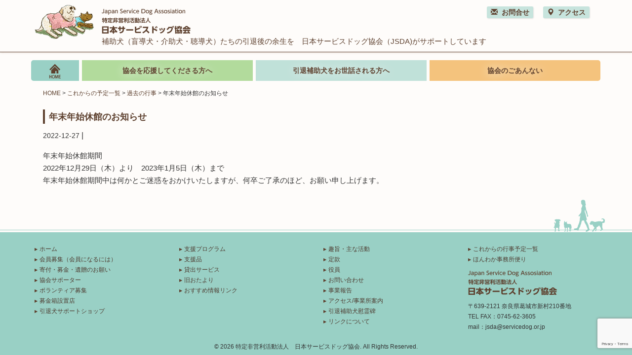

--- FILE ---
content_type: text/html; charset=UTF-8
request_url: http://www.servicedog.or.jp/2022/12/27/%E5%B9%B4%E6%9C%AB%E5%B9%B4%E5%A7%8B%E4%BC%91%E9%A4%A8%E3%81%AE%E3%81%8A%E7%9F%A5%E3%82%89%E3%81%9B/
body_size: 9839
content:
<!DOCTYPE html>
<html dir="ltr" lang="ja" prefix="og: https://ogp.me/ns#">

<head>
	
	<meta charset="UTF-8"/>
	<meta name="viewport" content="width=device-width,initial-scale=1.0"/>
	<link rel="stylesheet" type="text/css" href="http://www.servicedog.or.jp/wp-content/themes/blankslate-child/style.css"/>
	<title>年末年始休館のお知らせ - 特定非営利活動法人 日本サービスドッグ協会</title>

		<!-- All in One SEO 4.7.2 - aioseo.com -->
		<meta name="description" content="年末年始休館期間 2022年12月29日（木）より 2023年1月5日（木）まで 年末年始休館期間中は何かとご" />
		<meta name="robots" content="max-image-preview:large" />
		<link rel="canonical" href="http://www.servicedog.or.jp/2022/12/27/%e5%b9%b4%e6%9c%ab%e5%b9%b4%e5%a7%8b%e4%bc%91%e9%a4%a8%e3%81%ae%e3%81%8a%e7%9f%a5%e3%82%89%e3%81%9b/" />
		<meta name="generator" content="All in One SEO (AIOSEO) 4.7.2" />
		<meta property="og:locale" content="ja_JP" />
		<meta property="og:site_name" content="特定非営利活動法人　日本サービスドッグ協会 - 補助犬（盲導犬・介助犬・聴導犬）たちの引退後の余生を　日本サービスドッグ協会（JSDA)がサポートしています" />
		<meta property="og:type" content="article" />
		<meta property="og:title" content="年末年始休館のお知らせ - 特定非営利活動法人 日本サービスドッグ協会" />
		<meta property="og:description" content="年末年始休館期間 2022年12月29日（木）より 2023年1月5日（木）まで 年末年始休館期間中は何かとご" />
		<meta property="og:url" content="http://www.servicedog.or.jp/2022/12/27/%e5%b9%b4%e6%9c%ab%e5%b9%b4%e5%a7%8b%e4%bc%91%e9%a4%a8%e3%81%ae%e3%81%8a%e7%9f%a5%e3%82%89%e3%81%9b/" />
		<meta property="article:published_time" content="2022-12-27T03:06:08+00:00" />
		<meta property="article:modified_time" content="2023-01-09T01:24:23+00:00" />
		<meta name="twitter:card" content="summary" />
		<meta name="twitter:title" content="年末年始休館のお知らせ - 特定非営利活動法人 日本サービスドッグ協会" />
		<meta name="twitter:description" content="年末年始休館期間 2022年12月29日（木）より 2023年1月5日（木）まで 年末年始休館期間中は何かとご" />
		<script type="application/ld+json" class="aioseo-schema">
			{"@context":"https:\/\/schema.org","@graph":[{"@type":"BlogPosting","@id":"http:\/\/www.servicedog.or.jp\/2022\/12\/27\/%e5%b9%b4%e6%9c%ab%e5%b9%b4%e5%a7%8b%e4%bc%91%e9%a4%a8%e3%81%ae%e3%81%8a%e7%9f%a5%e3%82%89%e3%81%9b\/#blogposting","name":"\u5e74\u672b\u5e74\u59cb\u4f11\u9928\u306e\u304a\u77e5\u3089\u305b - \u7279\u5b9a\u975e\u55b6\u5229\u6d3b\u52d5\u6cd5\u4eba \u65e5\u672c\u30b5\u30fc\u30d3\u30b9\u30c9\u30c3\u30b0\u5354\u4f1a","headline":"\u5e74\u672b\u5e74\u59cb\u4f11\u9928\u306e\u304a\u77e5\u3089\u305b","author":{"@id":"http:\/\/www.servicedog.or.jp\/author\/sevicedog_jsda_rds\/#author"},"publisher":{"@id":"http:\/\/www.servicedog.or.jp\/#organization"},"image":{"@type":"ImageObject","url":"http:\/\/www.servicedog.or.jp\/wp-content\/uploads\/2019\/01\/favicon.jpg","@id":"http:\/\/www.servicedog.or.jp\/#articleImage","width":513,"height":512,"caption":"\u65e5\u672c\u30b5\u30fc\u30d3\u30b9\u30c9\u30c3\u30b0\u5354\u4f1a"},"datePublished":"2022-12-27T12:06:08+09:00","dateModified":"2023-01-09T10:24:23+09:00","inLanguage":"ja","mainEntityOfPage":{"@id":"http:\/\/www.servicedog.or.jp\/2022\/12\/27\/%e5%b9%b4%e6%9c%ab%e5%b9%b4%e5%a7%8b%e4%bc%91%e9%a4%a8%e3%81%ae%e3%81%8a%e7%9f%a5%e3%82%89%e3%81%9b\/#webpage"},"isPartOf":{"@id":"http:\/\/www.servicedog.or.jp\/2022\/12\/27\/%e5%b9%b4%e6%9c%ab%e5%b9%b4%e5%a7%8b%e4%bc%91%e9%a4%a8%e3%81%ae%e3%81%8a%e7%9f%a5%e3%82%89%e3%81%9b\/#webpage"},"articleSection":"\u904e\u53bb\u306e\u884c\u4e8b"},{"@type":"BreadcrumbList","@id":"http:\/\/www.servicedog.or.jp\/2022\/12\/27\/%e5%b9%b4%e6%9c%ab%e5%b9%b4%e5%a7%8b%e4%bc%91%e9%a4%a8%e3%81%ae%e3%81%8a%e7%9f%a5%e3%82%89%e3%81%9b\/#breadcrumblist","itemListElement":[{"@type":"ListItem","@id":"http:\/\/www.servicedog.or.jp\/#listItem","position":1,"name":"\u5bb6","item":"http:\/\/www.servicedog.or.jp\/","nextItem":"http:\/\/www.servicedog.or.jp\/2022\/#listItem"},{"@type":"ListItem","@id":"http:\/\/www.servicedog.or.jp\/2022\/#listItem","position":2,"name":"2022","item":"http:\/\/www.servicedog.or.jp\/2022\/","nextItem":"http:\/\/www.servicedog.or.jp\/2022\/12\/#listItem","previousItem":"http:\/\/www.servicedog.or.jp\/#listItem"},{"@type":"ListItem","@id":"http:\/\/www.servicedog.or.jp\/2022\/12\/#listItem","position":3,"name":"December","item":"http:\/\/www.servicedog.or.jp\/2022\/12\/","nextItem":"http:\/\/www.servicedog.or.jp\/2022\/12\/27\/#listItem","previousItem":"http:\/\/www.servicedog.or.jp\/2022\/#listItem"},{"@type":"ListItem","@id":"http:\/\/www.servicedog.or.jp\/2022\/12\/27\/#listItem","position":4,"name":"27","item":"http:\/\/www.servicedog.or.jp\/2022\/12\/27\/","nextItem":"http:\/\/www.servicedog.or.jp\/2022\/12\/27\/%e5%b9%b4%e6%9c%ab%e5%b9%b4%e5%a7%8b%e4%bc%91%e9%a4%a8%e3%81%ae%e3%81%8a%e7%9f%a5%e3%82%89%e3%81%9b\/#listItem","previousItem":"http:\/\/www.servicedog.or.jp\/2022\/12\/#listItem"},{"@type":"ListItem","@id":"http:\/\/www.servicedog.or.jp\/2022\/12\/27\/%e5%b9%b4%e6%9c%ab%e5%b9%b4%e5%a7%8b%e4%bc%91%e9%a4%a8%e3%81%ae%e3%81%8a%e7%9f%a5%e3%82%89%e3%81%9b\/#listItem","position":5,"name":"\u5e74\u672b\u5e74\u59cb\u4f11\u9928\u306e\u304a\u77e5\u3089\u305b","previousItem":"http:\/\/www.servicedog.or.jp\/2022\/12\/27\/#listItem"}]},{"@type":"Organization","@id":"http:\/\/www.servicedog.or.jp\/#organization","name":"\u7279\u5b9a\u975e\u55b6\u5229\u6d3b\u52d5\u6cd5\u4eba\u3000\u65e5\u672c\u30b5\u30fc\u30d3\u30b9\u30c9\u30c3\u30b0\u5354\u4f1a","description":"\u88dc\u52a9\u72ac\uff08\u76f2\u5c0e\u72ac\u30fb\u4ecb\u52a9\u72ac\u30fb\u8074\u5c0e\u72ac\uff09\u305f\u3061\u306e\u5f15\u9000\u5f8c\u306e\u4f59\u751f\u3092\u3000\u65e5\u672c\u30b5\u30fc\u30d3\u30b9\u30c9\u30c3\u30b0\u5354\u4f1a\uff08JSDA)\u304c\u30b5\u30dd\u30fc\u30c8\u3057\u3066\u3044\u307e\u3059","url":"http:\/\/www.servicedog.or.jp\/","logo":{"@type":"ImageObject","url":"http:\/\/www.servicedog.or.jp\/wp-content\/uploads\/2019\/01\/favicon.jpg","@id":"http:\/\/www.servicedog.or.jp\/2022\/12\/27\/%e5%b9%b4%e6%9c%ab%e5%b9%b4%e5%a7%8b%e4%bc%91%e9%a4%a8%e3%81%ae%e3%81%8a%e7%9f%a5%e3%82%89%e3%81%9b\/#organizationLogo","width":513,"height":512,"caption":"\u65e5\u672c\u30b5\u30fc\u30d3\u30b9\u30c9\u30c3\u30b0\u5354\u4f1a"},"image":{"@id":"http:\/\/www.servicedog.or.jp\/2022\/12\/27\/%e5%b9%b4%e6%9c%ab%e5%b9%b4%e5%a7%8b%e4%bc%91%e9%a4%a8%e3%81%ae%e3%81%8a%e7%9f%a5%e3%82%89%e3%81%9b\/#organizationLogo"}},{"@type":"Person","@id":"http:\/\/www.servicedog.or.jp\/author\/sevicedog_jsda_rds\/#author","url":"http:\/\/www.servicedog.or.jp\/author\/sevicedog_jsda_rds\/","name":"JSDA_RDS","image":{"@type":"ImageObject","@id":"http:\/\/www.servicedog.or.jp\/2022\/12\/27\/%e5%b9%b4%e6%9c%ab%e5%b9%b4%e5%a7%8b%e4%bc%91%e9%a4%a8%e3%81%ae%e3%81%8a%e7%9f%a5%e3%82%89%e3%81%9b\/#authorImage","url":"http:\/\/2.gravatar.com\/avatar\/e390bd64a5d1eb1decc2497a4e8a1313?s=96&d=mm&r=g","width":96,"height":96,"caption":"JSDA_RDS"}},{"@type":"WebPage","@id":"http:\/\/www.servicedog.or.jp\/2022\/12\/27\/%e5%b9%b4%e6%9c%ab%e5%b9%b4%e5%a7%8b%e4%bc%91%e9%a4%a8%e3%81%ae%e3%81%8a%e7%9f%a5%e3%82%89%e3%81%9b\/#webpage","url":"http:\/\/www.servicedog.or.jp\/2022\/12\/27\/%e5%b9%b4%e6%9c%ab%e5%b9%b4%e5%a7%8b%e4%bc%91%e9%a4%a8%e3%81%ae%e3%81%8a%e7%9f%a5%e3%82%89%e3%81%9b\/","name":"\u5e74\u672b\u5e74\u59cb\u4f11\u9928\u306e\u304a\u77e5\u3089\u305b - \u7279\u5b9a\u975e\u55b6\u5229\u6d3b\u52d5\u6cd5\u4eba \u65e5\u672c\u30b5\u30fc\u30d3\u30b9\u30c9\u30c3\u30b0\u5354\u4f1a","description":"\u5e74\u672b\u5e74\u59cb\u4f11\u9928\u671f\u9593 2022\u5e7412\u670829\u65e5\uff08\u6728\uff09\u3088\u308a 2023\u5e741\u67085\u65e5\uff08\u6728\uff09\u307e\u3067 \u5e74\u672b\u5e74\u59cb\u4f11\u9928\u671f\u9593\u4e2d\u306f\u4f55\u304b\u3068\u3054","inLanguage":"ja","isPartOf":{"@id":"http:\/\/www.servicedog.or.jp\/#website"},"breadcrumb":{"@id":"http:\/\/www.servicedog.or.jp\/2022\/12\/27\/%e5%b9%b4%e6%9c%ab%e5%b9%b4%e5%a7%8b%e4%bc%91%e9%a4%a8%e3%81%ae%e3%81%8a%e7%9f%a5%e3%82%89%e3%81%9b\/#breadcrumblist"},"author":{"@id":"http:\/\/www.servicedog.or.jp\/author\/sevicedog_jsda_rds\/#author"},"creator":{"@id":"http:\/\/www.servicedog.or.jp\/author\/sevicedog_jsda_rds\/#author"},"datePublished":"2022-12-27T12:06:08+09:00","dateModified":"2023-01-09T10:24:23+09:00"},{"@type":"WebSite","@id":"http:\/\/www.servicedog.or.jp\/#website","url":"http:\/\/www.servicedog.or.jp\/","name":"\u7279\u5b9a\u975e\u55b6\u5229\u6d3b\u52d5\u6cd5\u4eba\u3000\u65e5\u672c\u30b5\u30fc\u30d3\u30b9\u30c9\u30c3\u30b0\u5354\u4f1a","description":"\u88dc\u52a9\u72ac\uff08\u76f2\u5c0e\u72ac\u30fb\u4ecb\u52a9\u72ac\u30fb\u8074\u5c0e\u72ac\uff09\u305f\u3061\u306e\u5f15\u9000\u5f8c\u306e\u4f59\u751f\u3092\u3000\u65e5\u672c\u30b5\u30fc\u30d3\u30b9\u30c9\u30c3\u30b0\u5354\u4f1a\uff08JSDA)\u304c\u30b5\u30dd\u30fc\u30c8\u3057\u3066\u3044\u307e\u3059","inLanguage":"ja","publisher":{"@id":"http:\/\/www.servicedog.or.jp\/#organization"}}]}
		</script>
		<!-- All in One SEO -->

<link rel='dns-prefetch' href='//ajax.googleapis.com' />
<link rel="alternate" type="application/rss+xml" title="特定非営利活動法人　日本サービスドッグ協会 &raquo; フィード" href="http://www.servicedog.or.jp/feed/" />
<link rel="alternate" type="application/rss+xml" title="特定非営利活動法人　日本サービスドッグ協会 &raquo; コメントフィード" href="http://www.servicedog.or.jp/comments/feed/" />
<link rel='stylesheet' id='wp-block-library-css' href='http://www.servicedog.or.jp/wp-includes/css/dist/block-library/style.min.css?ver=6.4.7' type='text/css' media='all' />
<style id='classic-theme-styles-inline-css' type='text/css'>
/*! This file is auto-generated */
.wp-block-button__link{color:#fff;background-color:#32373c;border-radius:9999px;box-shadow:none;text-decoration:none;padding:calc(.667em + 2px) calc(1.333em + 2px);font-size:1.125em}.wp-block-file__button{background:#32373c;color:#fff;text-decoration:none}
</style>
<style id='global-styles-inline-css' type='text/css'>
body{--wp--preset--color--black: #000000;--wp--preset--color--cyan-bluish-gray: #abb8c3;--wp--preset--color--white: #ffffff;--wp--preset--color--pale-pink: #f78da7;--wp--preset--color--vivid-red: #cf2e2e;--wp--preset--color--luminous-vivid-orange: #ff6900;--wp--preset--color--luminous-vivid-amber: #fcb900;--wp--preset--color--light-green-cyan: #7bdcb5;--wp--preset--color--vivid-green-cyan: #00d084;--wp--preset--color--pale-cyan-blue: #8ed1fc;--wp--preset--color--vivid-cyan-blue: #0693e3;--wp--preset--color--vivid-purple: #9b51e0;--wp--preset--gradient--vivid-cyan-blue-to-vivid-purple: linear-gradient(135deg,rgba(6,147,227,1) 0%,rgb(155,81,224) 100%);--wp--preset--gradient--light-green-cyan-to-vivid-green-cyan: linear-gradient(135deg,rgb(122,220,180) 0%,rgb(0,208,130) 100%);--wp--preset--gradient--luminous-vivid-amber-to-luminous-vivid-orange: linear-gradient(135deg,rgba(252,185,0,1) 0%,rgba(255,105,0,1) 100%);--wp--preset--gradient--luminous-vivid-orange-to-vivid-red: linear-gradient(135deg,rgba(255,105,0,1) 0%,rgb(207,46,46) 100%);--wp--preset--gradient--very-light-gray-to-cyan-bluish-gray: linear-gradient(135deg,rgb(238,238,238) 0%,rgb(169,184,195) 100%);--wp--preset--gradient--cool-to-warm-spectrum: linear-gradient(135deg,rgb(74,234,220) 0%,rgb(151,120,209) 20%,rgb(207,42,186) 40%,rgb(238,44,130) 60%,rgb(251,105,98) 80%,rgb(254,248,76) 100%);--wp--preset--gradient--blush-light-purple: linear-gradient(135deg,rgb(255,206,236) 0%,rgb(152,150,240) 100%);--wp--preset--gradient--blush-bordeaux: linear-gradient(135deg,rgb(254,205,165) 0%,rgb(254,45,45) 50%,rgb(107,0,62) 100%);--wp--preset--gradient--luminous-dusk: linear-gradient(135deg,rgb(255,203,112) 0%,rgb(199,81,192) 50%,rgb(65,88,208) 100%);--wp--preset--gradient--pale-ocean: linear-gradient(135deg,rgb(255,245,203) 0%,rgb(182,227,212) 50%,rgb(51,167,181) 100%);--wp--preset--gradient--electric-grass: linear-gradient(135deg,rgb(202,248,128) 0%,rgb(113,206,126) 100%);--wp--preset--gradient--midnight: linear-gradient(135deg,rgb(2,3,129) 0%,rgb(40,116,252) 100%);--wp--preset--font-size--small: 13px;--wp--preset--font-size--medium: 20px;--wp--preset--font-size--large: 36px;--wp--preset--font-size--x-large: 42px;--wp--preset--spacing--20: 0.44rem;--wp--preset--spacing--30: 0.67rem;--wp--preset--spacing--40: 1rem;--wp--preset--spacing--50: 1.5rem;--wp--preset--spacing--60: 2.25rem;--wp--preset--spacing--70: 3.38rem;--wp--preset--spacing--80: 5.06rem;--wp--preset--shadow--natural: 6px 6px 9px rgba(0, 0, 0, 0.2);--wp--preset--shadow--deep: 12px 12px 50px rgba(0, 0, 0, 0.4);--wp--preset--shadow--sharp: 6px 6px 0px rgba(0, 0, 0, 0.2);--wp--preset--shadow--outlined: 6px 6px 0px -3px rgba(255, 255, 255, 1), 6px 6px rgba(0, 0, 0, 1);--wp--preset--shadow--crisp: 6px 6px 0px rgba(0, 0, 0, 1);}:where(.is-layout-flex){gap: 0.5em;}:where(.is-layout-grid){gap: 0.5em;}body .is-layout-flow > .alignleft{float: left;margin-inline-start: 0;margin-inline-end: 2em;}body .is-layout-flow > .alignright{float: right;margin-inline-start: 2em;margin-inline-end: 0;}body .is-layout-flow > .aligncenter{margin-left: auto !important;margin-right: auto !important;}body .is-layout-constrained > .alignleft{float: left;margin-inline-start: 0;margin-inline-end: 2em;}body .is-layout-constrained > .alignright{float: right;margin-inline-start: 2em;margin-inline-end: 0;}body .is-layout-constrained > .aligncenter{margin-left: auto !important;margin-right: auto !important;}body .is-layout-constrained > :where(:not(.alignleft):not(.alignright):not(.alignfull)){max-width: var(--wp--style--global--content-size);margin-left: auto !important;margin-right: auto !important;}body .is-layout-constrained > .alignwide{max-width: var(--wp--style--global--wide-size);}body .is-layout-flex{display: flex;}body .is-layout-flex{flex-wrap: wrap;align-items: center;}body .is-layout-flex > *{margin: 0;}body .is-layout-grid{display: grid;}body .is-layout-grid > *{margin: 0;}:where(.wp-block-columns.is-layout-flex){gap: 2em;}:where(.wp-block-columns.is-layout-grid){gap: 2em;}:where(.wp-block-post-template.is-layout-flex){gap: 1.25em;}:where(.wp-block-post-template.is-layout-grid){gap: 1.25em;}.has-black-color{color: var(--wp--preset--color--black) !important;}.has-cyan-bluish-gray-color{color: var(--wp--preset--color--cyan-bluish-gray) !important;}.has-white-color{color: var(--wp--preset--color--white) !important;}.has-pale-pink-color{color: var(--wp--preset--color--pale-pink) !important;}.has-vivid-red-color{color: var(--wp--preset--color--vivid-red) !important;}.has-luminous-vivid-orange-color{color: var(--wp--preset--color--luminous-vivid-orange) !important;}.has-luminous-vivid-amber-color{color: var(--wp--preset--color--luminous-vivid-amber) !important;}.has-light-green-cyan-color{color: var(--wp--preset--color--light-green-cyan) !important;}.has-vivid-green-cyan-color{color: var(--wp--preset--color--vivid-green-cyan) !important;}.has-pale-cyan-blue-color{color: var(--wp--preset--color--pale-cyan-blue) !important;}.has-vivid-cyan-blue-color{color: var(--wp--preset--color--vivid-cyan-blue) !important;}.has-vivid-purple-color{color: var(--wp--preset--color--vivid-purple) !important;}.has-black-background-color{background-color: var(--wp--preset--color--black) !important;}.has-cyan-bluish-gray-background-color{background-color: var(--wp--preset--color--cyan-bluish-gray) !important;}.has-white-background-color{background-color: var(--wp--preset--color--white) !important;}.has-pale-pink-background-color{background-color: var(--wp--preset--color--pale-pink) !important;}.has-vivid-red-background-color{background-color: var(--wp--preset--color--vivid-red) !important;}.has-luminous-vivid-orange-background-color{background-color: var(--wp--preset--color--luminous-vivid-orange) !important;}.has-luminous-vivid-amber-background-color{background-color: var(--wp--preset--color--luminous-vivid-amber) !important;}.has-light-green-cyan-background-color{background-color: var(--wp--preset--color--light-green-cyan) !important;}.has-vivid-green-cyan-background-color{background-color: var(--wp--preset--color--vivid-green-cyan) !important;}.has-pale-cyan-blue-background-color{background-color: var(--wp--preset--color--pale-cyan-blue) !important;}.has-vivid-cyan-blue-background-color{background-color: var(--wp--preset--color--vivid-cyan-blue) !important;}.has-vivid-purple-background-color{background-color: var(--wp--preset--color--vivid-purple) !important;}.has-black-border-color{border-color: var(--wp--preset--color--black) !important;}.has-cyan-bluish-gray-border-color{border-color: var(--wp--preset--color--cyan-bluish-gray) !important;}.has-white-border-color{border-color: var(--wp--preset--color--white) !important;}.has-pale-pink-border-color{border-color: var(--wp--preset--color--pale-pink) !important;}.has-vivid-red-border-color{border-color: var(--wp--preset--color--vivid-red) !important;}.has-luminous-vivid-orange-border-color{border-color: var(--wp--preset--color--luminous-vivid-orange) !important;}.has-luminous-vivid-amber-border-color{border-color: var(--wp--preset--color--luminous-vivid-amber) !important;}.has-light-green-cyan-border-color{border-color: var(--wp--preset--color--light-green-cyan) !important;}.has-vivid-green-cyan-border-color{border-color: var(--wp--preset--color--vivid-green-cyan) !important;}.has-pale-cyan-blue-border-color{border-color: var(--wp--preset--color--pale-cyan-blue) !important;}.has-vivid-cyan-blue-border-color{border-color: var(--wp--preset--color--vivid-cyan-blue) !important;}.has-vivid-purple-border-color{border-color: var(--wp--preset--color--vivid-purple) !important;}.has-vivid-cyan-blue-to-vivid-purple-gradient-background{background: var(--wp--preset--gradient--vivid-cyan-blue-to-vivid-purple) !important;}.has-light-green-cyan-to-vivid-green-cyan-gradient-background{background: var(--wp--preset--gradient--light-green-cyan-to-vivid-green-cyan) !important;}.has-luminous-vivid-amber-to-luminous-vivid-orange-gradient-background{background: var(--wp--preset--gradient--luminous-vivid-amber-to-luminous-vivid-orange) !important;}.has-luminous-vivid-orange-to-vivid-red-gradient-background{background: var(--wp--preset--gradient--luminous-vivid-orange-to-vivid-red) !important;}.has-very-light-gray-to-cyan-bluish-gray-gradient-background{background: var(--wp--preset--gradient--very-light-gray-to-cyan-bluish-gray) !important;}.has-cool-to-warm-spectrum-gradient-background{background: var(--wp--preset--gradient--cool-to-warm-spectrum) !important;}.has-blush-light-purple-gradient-background{background: var(--wp--preset--gradient--blush-light-purple) !important;}.has-blush-bordeaux-gradient-background{background: var(--wp--preset--gradient--blush-bordeaux) !important;}.has-luminous-dusk-gradient-background{background: var(--wp--preset--gradient--luminous-dusk) !important;}.has-pale-ocean-gradient-background{background: var(--wp--preset--gradient--pale-ocean) !important;}.has-electric-grass-gradient-background{background: var(--wp--preset--gradient--electric-grass) !important;}.has-midnight-gradient-background{background: var(--wp--preset--gradient--midnight) !important;}.has-small-font-size{font-size: var(--wp--preset--font-size--small) !important;}.has-medium-font-size{font-size: var(--wp--preset--font-size--medium) !important;}.has-large-font-size{font-size: var(--wp--preset--font-size--large) !important;}.has-x-large-font-size{font-size: var(--wp--preset--font-size--x-large) !important;}
.wp-block-navigation a:where(:not(.wp-element-button)){color: inherit;}
:where(.wp-block-post-template.is-layout-flex){gap: 1.25em;}:where(.wp-block-post-template.is-layout-grid){gap: 1.25em;}
:where(.wp-block-columns.is-layout-flex){gap: 2em;}:where(.wp-block-columns.is-layout-grid){gap: 2em;}
.wp-block-pullquote{font-size: 1.5em;line-height: 1.6;}
</style>
<link rel='stylesheet' id='contact-form-7-css' href='http://www.servicedog.or.jp/wp-content/plugins/contact-form-7/includes/css/styles.css?ver=5.9.8' type='text/css' media='all' />
<link rel='stylesheet' id='foobox-free-min-css' href='http://www.servicedog.or.jp/wp-content/plugins/foobox-image-lightbox/free/css/foobox.free.min.css?ver=2.7.32' type='text/css' media='all' />
<link rel='stylesheet' id='parent-style-css' href='http://www.servicedog.or.jp/wp-content/themes/blankslate/style.css?ver=6.4.7' type='text/css' media='all' />
<link rel='stylesheet' id='child-style-css' href='http://www.servicedog.or.jp/wp-content/themes/blankslate-child/style.css?ver=6.4.7' type='text/css' media='all' />
<link rel='stylesheet' id='bootstrap-css-css' href='http://www.servicedog.or.jp/wp-content/themes/blankslate-child/lib/css/bootstrap.min.css?ver=6.4.7' type='text/css' media='all' />
<link rel='stylesheet' id='blankslate-style-css' href='http://www.servicedog.or.jp/wp-content/themes/blankslate-child/style.css?ver=6.4.7' type='text/css' media='all' />
<link rel='stylesheet' id='jquery-ui-smoothness-css' href='http://www.servicedog.or.jp/wp-content/plugins/contact-form-7/includes/js/jquery-ui/themes/smoothness/jquery-ui.min.css?ver=1.12.1' type='text/css' media='screen' />
<script type="text/javascript" src="//ajax.googleapis.com/ajax/libs/jquery/2.1.4/jquery.min.js?ver=20160608" id="jquery-js"></script>
<script type="text/javascript" id="foobox-free-min-js-before">
/* <![CDATA[ */
/* Run FooBox FREE (v2.7.32) */
var FOOBOX = window.FOOBOX = {
	ready: true,
	disableOthers: false,
	o: {wordpress: { enabled: true }, countMessage:'image %index of %total', captions: { dataTitle: ["captionTitle","title"], dataDesc: ["captionDesc","description"] }, rel: '', excludes:'.fbx-link,.nofoobox,.nolightbox,a[href*="pinterest.com/pin/create/button/"]', affiliate : { enabled: false }},
	selectors: [
		".foogallery-container.foogallery-lightbox-foobox", ".foogallery-container.foogallery-lightbox-foobox-free", ".gallery", ".wp-block-gallery", ".wp-caption", ".wp-block-image", "a:has(img[class*=wp-image-])", ".foobox"
	],
	pre: function( $ ){
		// Custom JavaScript (Pre)
		
	},
	post: function( $ ){
		// Custom JavaScript (Post)
		
		// Custom Captions Code
		
	},
	custom: function( $ ){
		// Custom Extra JS
		
	}
};
/* ]]> */
</script>
<script type="text/javascript" src="http://www.servicedog.or.jp/wp-content/plugins/foobox-image-lightbox/free/js/foobox.free.min.js?ver=2.7.32" id="foobox-free-min-js"></script>
<link rel="https://api.w.org/" href="http://www.servicedog.or.jp/wp-json/" /><link rel="alternate" type="application/json" href="http://www.servicedog.or.jp/wp-json/wp/v2/posts/2075" /><link rel="EditURI" type="application/rsd+xml" title="RSD" href="http://www.servicedog.or.jp/xmlrpc.php?rsd" />
<meta name="generator" content="WordPress 6.4.7" />
<link rel='shortlink' href='http://www.servicedog.or.jp/?p=2075' />
<link rel="alternate" type="application/json+oembed" href="http://www.servicedog.or.jp/wp-json/oembed/1.0/embed?url=http%3A%2F%2Fwww.servicedog.or.jp%2F2022%2F12%2F27%2F%25e5%25b9%25b4%25e6%259c%25ab%25e5%25b9%25b4%25e5%25a7%258b%25e4%25bc%2591%25e9%25a4%25a8%25e3%2581%25ae%25e3%2581%258a%25e7%259f%25a5%25e3%2582%2589%25e3%2581%259b%2F" />
<link rel="alternate" type="text/xml+oembed" href="http://www.servicedog.or.jp/wp-json/oembed/1.0/embed?url=http%3A%2F%2Fwww.servicedog.or.jp%2F2022%2F12%2F27%2F%25e5%25b9%25b4%25e6%259c%25ab%25e5%25b9%25b4%25e5%25a7%258b%25e4%25bc%2591%25e9%25a4%25a8%25e3%2581%25ae%25e3%2581%258a%25e7%259f%25a5%25e3%2582%2589%25e3%2581%259b%2F&#038;format=xml" />
<style type="text/css">.recentcomments a{display:inline !important;padding:0 !important;margin:0 !important;}</style><link rel="icon" href="http://www.servicedog.or.jp/wp-content/uploads/2019/08/cropped-favicon-32x32.jpg" sizes="32x32" />
<link rel="icon" href="http://www.servicedog.or.jp/wp-content/uploads/2019/08/cropped-favicon-192x192.jpg" sizes="192x192" />
<link rel="apple-touch-icon" href="http://www.servicedog.or.jp/wp-content/uploads/2019/08/cropped-favicon-180x180.jpg" />
<meta name="msapplication-TileImage" content="http://www.servicedog.or.jp/wp-content/uploads/2019/08/cropped-favicon-270x270.jpg" />
	<script src="http://www.servicedog.or.jp/wp-content/themes/blankslate-child/javascript.js" charset="UTF-8"></script>
</head>

<body class="post-template-default single single-post postid-2075 single-format-standard wp-embed-responsive">
	<div id="wrapper_out">

	<div id="wrapper" class="hfeed">
		<header id="header" role="banner">

			<div class="header_in">

				

				<section id="branding" class="container">


					<div id="site-title">
						<a href="http://www.servicedog.or.jp/" title="特定非営利活動法人　日本サービスドッグ協会" rel="home"><img src="http://www.servicedog.or.jp/wp-content/themes/blankslate-child/images/jsda_logo.png" alt="特定非営利活動法人　日本サービスドッグ協会"><img class="logo_text" src="http://www.servicedog.or.jp/wp-content/themes/blankslate-child/images/logo_text.svg" alt="日本サービスドッグ協会"></a>
												<!--<img class="webtop" src="http://www.servicedog.or.jp/wp-content/themes/blankslate-child/images/jsda-webtop2.png" alt="">-->
					</div>
					<div class="hidden-xs">
						
						<div class="phone_num">
							
							<p class="drop_sh">
								<a href="/index.php?page_id=534"><span class="glyphicon glyphicon-envelope" aria-hidden="true"></span>お問合せ</a>
								<a href="/index.php?page_id=441"><span class="glyphicon glyphicon-map-marker" aria-hidden="true"></span>アクセス</a>
							</p>
						</div>
<p class="headinfo">補助犬（盲導犬・介助犬・聴導犬）たちの引退後の余生を　日本サービスドッグ協会（JSDA)がサポートしています</p>

					</div>

				</section>
				
			</div>
			<!--<div style="background-color: #fff;">
				<img class="center-block" src="http://www.servicedog.or.jp/wp-content/themes/blankslate-child/images/dogsdogs.jpg" alt="">
			</div>-->
			<section id="navigation" class="container">

				<div class="nav_out hidden-xs">
					<nav id="menu" role="navigation">
						<div class="menu-header-main-menu-container"><ul id="menu-header-main-menu" class="menu"><li id="menu-item-1215" class="menuitem0 menu-item menu-item-type-post_type menu-item-object-page menu-item-home menu-item-1215"><a href="http://www.servicedog.or.jp/" itemprop="url"><img class="img-responsive center-block" src="http://www.servicedog.or.jp/wp-content/uploads/2018/10/homelogo.png"></a></li>
<li id="menu-item-1152" class="smart menu-item menu-item-type-taxonomy menu-item-object-category menu-item-1152"><a href="http://www.servicedog.or.jp/category/schedule/" itemprop="url">これからの行事予定</a></li>
<li id="menu-item-1153" class="smart menu-item menu-item-type-custom menu-item-object-custom menu-item-1153"><a target="_blank" rel="noopener" href="http://jsda.blog64.fc2.com/" itemprop="url">ほんわか事務所便り</a></li>
<li id="menu-item-1149" class="menu-item menu-item-type-custom menu-item-object-custom menu-item-has-children menu-item-1149"><a href="#menuitem1" itemprop="url">協会を応援してくださる方へ</a>
<ul class="sub-menu">
	<li id="menu-item-1216" class="menu-item menu-item-type-post_type menu-item-object-page menu-item-1216"><a href="http://www.servicedog.or.jp/donation/howtomember/" itemprop="url">会員募集（会員になるには）</a></li>
	<li id="menu-item-1217" class="menu-item menu-item-type-post_type menu-item-object-page menu-item-1217"><a href="http://www.servicedog.or.jp/donation/volunteer/" itemprop="url">ボランティア募集</a></li>
	<li id="menu-item-1243" class="menu-item menu-item-type-post_type menu-item-object-page menu-item-1243"><a href="http://www.servicedog.or.jp/donation/fund/" itemprop="url">寄付・募金・遺贈のお願い</a></li>
	<li id="menu-item-1244" class="menu-item menu-item-type-post_type menu-item-object-page menu-item-1244"><a href="http://www.servicedog.or.jp/donation/installation-store/" itemprop="url">募金箱設置店一覧</a></li>
	<li id="menu-item-1245" class="menu-item menu-item-type-post_type menu-item-object-page menu-item-1245"><a href="http://www.servicedog.or.jp/donation/supporter/" itemprop="url">協会サポーター</a></li>
	<li id="menu-item-1246" class="menu-item menu-item-type-post_type menu-item-object-page menu-item-1246"><a href="http://www.servicedog.or.jp/donation/rds/" itemprop="url">引退犬サポートショップ</a></li>
</ul>
</li>
<li id="menu-item-1150" class="menu-item menu-item-type-custom menu-item-object-custom menu-item-has-children menu-item-1150"><a href="#menuitem1" itemprop="url">引退補助犬をお世話される方へ</a>
<ul class="sub-menu">
	<li id="menu-item-1247" class="menu-item menu-item-type-post_type menu-item-object-page menu-item-1247"><a href="http://www.servicedog.or.jp/support-activities/program/" itemprop="url">支援プログラム</a></li>
	<li id="menu-item-1248" class="menu-item menu-item-type-post_type menu-item-object-page menu-item-1248"><a href="http://www.servicedog.or.jp/support-activities/suppourts/" itemprop="url">支 援 品</a></li>
	<li id="menu-item-1249" class="menu-item menu-item-type-post_type menu-item-object-page menu-item-1249"><a href="http://www.servicedog.or.jp/support-activities/loan/" itemprop="url">貸出サービス</a></li>
	<li id="menu-item-1250" class="menu-item menu-item-type-post_type menu-item-object-page menu-item-1250"><a href="http://www.servicedog.or.jp/support-activities/links/" itemprop="url">おすすめ情報リンク</a></li>
	<li id="menu-item-1158" class="menu-item menu-item-type-custom menu-item-object-custom menu-item-1158"><a href="http://www.servicedog.or.jp/letters/" itemprop="url">旧おたより</a></li>
</ul>
</li>
<li id="menu-item-1151" class="menu-item menu-item-type-custom menu-item-object-custom menu-item-has-children menu-item-1151"><a href="#menuitem1" itemprop="url">協会のごあんない</a>
<ul class="sub-menu">
	<li id="menu-item-1251" class="menu-item menu-item-type-post_type menu-item-object-page menu-item-1251"><a href="http://www.servicedog.or.jp/information/gist/" itemprop="url">趣旨・主な活動</a></li>
	<li id="menu-item-1252" class="menu-item menu-item-type-post_type menu-item-object-page menu-item-1252"><a href="http://www.servicedog.or.jp/information/report/" itemprop="url">事業報告</a></li>
	<li id="menu-item-1253" class="menu-item menu-item-type-post_type menu-item-object-page menu-item-1253"><a href="http://www.servicedog.or.jp/information/statute/" itemprop="url">定款</a></li>
	<li id="menu-item-1254" class="menu-item menu-item-type-post_type menu-item-object-page menu-item-1254"><a href="http://www.servicedog.or.jp/information/access/" itemprop="url">事務所案内・アクセス</a></li>
	<li id="menu-item-1258" class="menu-item menu-item-type-post_type menu-item-object-page menu-item-1258"><a href="http://www.servicedog.or.jp/information/officer/" itemprop="url">役員</a></li>
	<li id="menu-item-1255" class="menu-item menu-item-type-post_type menu-item-object-page menu-item-1255"><a href="http://www.servicedog.or.jp/information/contactus/" itemprop="url">お問い合わせ</a></li>
	<li id="menu-item-1256" class="menu-item menu-item-type-post_type menu-item-object-page menu-item-1256"><a href="http://www.servicedog.or.jp/information/%e5%bc%95%e9%80%80%e8%a3%9c%e5%8a%a9%e7%8a%ac%e6%85%b0%e9%9c%8a%e7%a2%91/" itemprop="url">引退補助犬慰霊碑</a></li>
</ul>
</li>
</ul></div>					</nav>
				</div>
				
				<div id="nav-drawer" >
					<input id="nav-input" type="checkbox" class="nav-unshown">
					<label id="nav-open" for="nav-input"><span></span><br>MENU</label>
					<label class="nav-unshown" id="nav-close" for="nav-input"><span></span></label>
					<div id="nav-content">
						<div class="menu-header-main-menu-container"><ul id="menu-header-main-menu-1" class="menu"><li class="menuitem0 menu-item menu-item-type-post_type menu-item-object-page menu-item-home menu-item-1215"><a href="http://www.servicedog.or.jp/" itemprop="url"><img class="img-responsive center-block" src="http://www.servicedog.or.jp/wp-content/uploads/2018/10/homelogo.png"></a></li>
<li class="smart menu-item menu-item-type-taxonomy menu-item-object-category menu-item-1152"><a href="http://www.servicedog.or.jp/category/schedule/" itemprop="url">これからの行事予定</a></li>
<li class="smart menu-item menu-item-type-custom menu-item-object-custom menu-item-1153"><a target="_blank" rel="noopener" href="http://jsda.blog64.fc2.com/" itemprop="url">ほんわか事務所便り</a></li>
<li class="menu-item menu-item-type-custom menu-item-object-custom menu-item-has-children menu-item-1149"><a href="#menuitem1" itemprop="url">協会を応援してくださる方へ</a>
<ul class="sub-menu">
	<li class="menu-item menu-item-type-post_type menu-item-object-page menu-item-1216"><a href="http://www.servicedog.or.jp/donation/howtomember/" itemprop="url">会員募集（会員になるには）</a></li>
	<li class="menu-item menu-item-type-post_type menu-item-object-page menu-item-1217"><a href="http://www.servicedog.or.jp/donation/volunteer/" itemprop="url">ボランティア募集</a></li>
	<li class="menu-item menu-item-type-post_type menu-item-object-page menu-item-1243"><a href="http://www.servicedog.or.jp/donation/fund/" itemprop="url">寄付・募金・遺贈のお願い</a></li>
	<li class="menu-item menu-item-type-post_type menu-item-object-page menu-item-1244"><a href="http://www.servicedog.or.jp/donation/installation-store/" itemprop="url">募金箱設置店一覧</a></li>
	<li class="menu-item menu-item-type-post_type menu-item-object-page menu-item-1245"><a href="http://www.servicedog.or.jp/donation/supporter/" itemprop="url">協会サポーター</a></li>
	<li class="menu-item menu-item-type-post_type menu-item-object-page menu-item-1246"><a href="http://www.servicedog.or.jp/donation/rds/" itemprop="url">引退犬サポートショップ</a></li>
</ul>
</li>
<li class="menu-item menu-item-type-custom menu-item-object-custom menu-item-has-children menu-item-1150"><a href="#menuitem1" itemprop="url">引退補助犬をお世話される方へ</a>
<ul class="sub-menu">
	<li class="menu-item menu-item-type-post_type menu-item-object-page menu-item-1247"><a href="http://www.servicedog.or.jp/support-activities/program/" itemprop="url">支援プログラム</a></li>
	<li class="menu-item menu-item-type-post_type menu-item-object-page menu-item-1248"><a href="http://www.servicedog.or.jp/support-activities/suppourts/" itemprop="url">支 援 品</a></li>
	<li class="menu-item menu-item-type-post_type menu-item-object-page menu-item-1249"><a href="http://www.servicedog.or.jp/support-activities/loan/" itemprop="url">貸出サービス</a></li>
	<li class="menu-item menu-item-type-post_type menu-item-object-page menu-item-1250"><a href="http://www.servicedog.or.jp/support-activities/links/" itemprop="url">おすすめ情報リンク</a></li>
	<li class="menu-item menu-item-type-custom menu-item-object-custom menu-item-1158"><a href="http://www.servicedog.or.jp/letters/" itemprop="url">旧おたより</a></li>
</ul>
</li>
<li class="menu-item menu-item-type-custom menu-item-object-custom menu-item-has-children menu-item-1151"><a href="#menuitem1" itemprop="url">協会のごあんない</a>
<ul class="sub-menu">
	<li class="menu-item menu-item-type-post_type menu-item-object-page menu-item-1251"><a href="http://www.servicedog.or.jp/information/gist/" itemprop="url">趣旨・主な活動</a></li>
	<li class="menu-item menu-item-type-post_type menu-item-object-page menu-item-1252"><a href="http://www.servicedog.or.jp/information/report/" itemprop="url">事業報告</a></li>
	<li class="menu-item menu-item-type-post_type menu-item-object-page menu-item-1253"><a href="http://www.servicedog.or.jp/information/statute/" itemprop="url">定款</a></li>
	<li class="menu-item menu-item-type-post_type menu-item-object-page menu-item-1254"><a href="http://www.servicedog.or.jp/information/access/" itemprop="url">事務所案内・アクセス</a></li>
	<li class="menu-item menu-item-type-post_type menu-item-object-page menu-item-1258"><a href="http://www.servicedog.or.jp/information/officer/" itemprop="url">役員</a></li>
	<li class="menu-item menu-item-type-post_type menu-item-object-page menu-item-1255"><a href="http://www.servicedog.or.jp/information/contactus/" itemprop="url">お問い合わせ</a></li>
	<li class="menu-item menu-item-type-post_type menu-item-object-page menu-item-1256"><a href="http://www.servicedog.or.jp/information/%e5%bc%95%e9%80%80%e8%a3%9c%e5%8a%a9%e7%8a%ac%e6%85%b0%e9%9c%8a%e7%a2%91/" itemprop="url">引退補助犬慰霊碑</a></li>
</ul>
</li>
</ul></div>					</div>
				</div>
				
			</section>				
	
		</header>
	</div>
	<div id="container">
	<section class="container wrap">
		<div class="row">
			<div id="main" class="col-lg-8" id="content" role="main">

				<div class="breadcrumbs" vocab="http://schema.org/" typeof="BreadcrumbList">
					<!-- Breadcrumb NavXT 7.3.1 -->
<span property="itemListElement" typeof="ListItem"><a property="item" typeof="WebPage" title="Go to 特定非営利活動法人　日本サービスドッグ協会." href="http://www.servicedog.or.jp" class="home" ><span property="name">HOME</span></a><meta property="position" content="1"></span> &gt; <span property="itemListElement" typeof="ListItem"><a property="item" typeof="WebPage" title="Go to これからの予定一覧." href="http://www.servicedog.or.jp/schedule/" class="post-root post post-post" ><span property="name">これからの予定一覧</span></a><meta property="position" content="2"></span> &gt; <span property="itemListElement" typeof="ListItem"><a property="item" typeof="WebPage" title="Go to the 過去の行事 category archives." href="http://www.servicedog.or.jp/category/finished/" class="taxonomy category" ><span property="name">過去の行事</span></a><meta property="position" content="3"></span> &gt; <span class="post post-post current-item">年末年始休館のお知らせ</span>
				</div>
				
					<article id="post-2075" class="post-2075 post type-post status-publish format-standard hentry category-finished">
	<header>
		<h1 class="entry-title">		<a href="http://www.servicedog.or.jp/2022/12/27/%e5%b9%b4%e6%9c%ab%e5%b9%b4%e5%a7%8b%e4%bc%91%e9%a4%a8%e3%81%ae%e3%81%8a%e7%9f%a5%e3%82%89%e3%81%9b/" title="年末年始休館のお知らせ" rel="bookmark">
			年末年始休館のお知らせ		</a>
		</h1>
		<section class="entry-meta">
<span class="entry-date">2022-12-27</span> | </section>			</header>
	<section class="entry-content">

<div class="thumb">
	
</div>
<p>年末年始休館期間</p>
<p>2022年12月29日（木）より　2023年1月5日（木）まで</p>
<p>年末年始休館期間中は何かとご迷惑をおかけいたしますが、何卒ご了承のほど、お願い申し上げます。</p>
<div class="entry-links"></div>
</section>
	</article>						<div id="comments">
</div>															<footer class="footer">
									<nav id="nav-below" class="navigation" role="navigation">
<div class="nav-previous alignleft"></div>
<div class="nav-next alignright"></div>
</nav>								</footer>
			</div>

			<div id="side" class="col-lg-4">
				<aside id="sidebar" role="complementary">
<div class="col-lg-12 col-md-12 col-sm-12">
					
						
					



					</div>

</aside>			</div>
		</div>
	</section>

	<div class="clear"></div>
</div>
<footer id="footer" role="contentinfo">
<div class="footer_wrap">

	<div class="container">
	<!--<img class="twodogs" src="http://www.servicedog.or.jp/wp-content/themes/blankslate-child/images/h2_title9.png" alt="">-->		
	<div class="row">
	
		
 		<div class="col-md-3 col-sm-6">
		<ul class="pagelink">
			<li><a href="/index.php?page_id=19">ホーム</a></li>
			<li><a href="/index.php?page_id=14">会員募集（会員になるには）</a></li>
			<li><a href="/index.php?page_id=349">寄付・募金・遺贈のお願い</a></li>
			<li><a href="/index.php?page_id=415">協会サポーター</a></li>
			<li><a href="/index.php?page_id=385">ボランティア募集</a></li>
			<li><a href="/index.php?page_id=369">募金箱設置店</a></li>
			<li><a href="/index.php?page_id=185">引退犬サポートショップ</a></li>
		</ul>
		</div>
		<div class="col-md-3 col-sm-6">
		<ul class="pagelink">
			<li><a href="/index.php?page_id=121">支援プログラム</a></li>
			<li><a href="/index.php?page_id=335">支援品</a></li>
			<li><a href="/index.php?page_id=333">貸出サービス</a></li>
			<!--<li><a href="http://www.servicedog.or.jp/retireddog/">引退補助犬紹介</a></li>-->
			<li><a href="http://www.servicedog.or.jp/letters/">旧おたより</a></li>
			<li><a href="/index.php?page_id=465">おすすめ情報リンク</a></li>
			<!--<li><a href="http://www.servicedog.or.jp/25-osiete-top/25-osiete-top.html" target="_blank" rel="noopener noreferrer">教えてコーナー<br>（旧ホームページ）</a></li>-->
		</ul>
		</div>
		<div class="col-md-3 col-sm-6">
		<ul class="pagelink">
			<li><a href="/index.php?page_id=12">趣旨・主な活動</a></li>
			<li><a href="/index.php?page_id=65">定款</a></li>
			<li><a href="/index.php?page_id=1070">役員</a></li>
			<li><a href="/index.php?page_id=534">お問い合わせ</a></li>
			<li><a href="/index.php?page_id=16">事業報告</a></li>
			<li><a href="/index.php?page_id=441">アクセス/事業所案内</a></li>
			<li><a href="/index.php?page_id=683">引退補助犬慰霊碑</a></li>
			<li><a href="/index.php?page_id=549">リンクについて</a></li>
		</ul>
		</div>
		<div class="col-md-3 col-sm-6">
		<ul class="pagelink footname">
			<li><a href="/index.php?page_id=649">これからの行事予定一覧</a></li>
			<li><a href="http://jsda.blog64.fc2.com/" taget="_blank" rel="noopener noreferrer">ほんわか事務所便り</a></li>
		</ul>

		<h2><a href="http://www.servicedog.or.jp/" title="特定非営利活動法人　日本サービスドッグ協会" rel="home"><img src="http://www.servicedog.or.jp/wp-content/themes/blankslate-child/images/logo_text.svg" alt="特定非営利活動法人　日本サービスドッグ協会"></a></h2>
		<ul>
			<li>〒639-2121 奈良県葛城市新村210番地</li>
			<li>TEL FAX：0745-62-3605</li>
			<li>mail：jsda@servicedog.or.jp</li>
		</ul>
		</div>
		

		</div>
</div>
<div id="copyright">
&copy; 2026 特定非営利活動法人　日本サービスドッグ協会. All Rights Reserved.	</div>
		
	</div>
</footer>

<script>
jQuery(document).ready(function($) {
var deviceAgent = navigator.userAgent.toLowerCase();
if (deviceAgent.match(/(iphone|ipod|ipad)/)) {
$("html").addClass("ios");
$("html").addClass("mobile");
}
if (deviceAgent.match(/(Android)/)) {
$("html").addClass("android");
$("html").addClass("mobile");
}
if (navigator.userAgent.search("MSIE") >= 0) {
$("html").addClass("ie");
}
else if (navigator.userAgent.search("Chrome") >= 0) {
$("html").addClass("chrome");
}
else if (navigator.userAgent.search("Firefox") >= 0) {
$("html").addClass("firefox");
}
else if (navigator.userAgent.search("Safari") >= 0 && navigator.userAgent.search("Chrome") < 0) {
$("html").addClass("safari");
}
else if (navigator.userAgent.search("Opera") >= 0) {
$("html").addClass("opera");
}
});
</script>
<script type="text/javascript" src="http://www.servicedog.or.jp/wp-includes/js/dist/vendor/wp-polyfill-inert.min.js?ver=3.1.2" id="wp-polyfill-inert-js"></script>
<script type="text/javascript" src="http://www.servicedog.or.jp/wp-includes/js/dist/vendor/regenerator-runtime.min.js?ver=0.14.0" id="regenerator-runtime-js"></script>
<script type="text/javascript" src="http://www.servicedog.or.jp/wp-includes/js/dist/vendor/wp-polyfill.min.js?ver=3.15.0" id="wp-polyfill-js"></script>
<script type="text/javascript" src="http://www.servicedog.or.jp/wp-includes/js/dist/hooks.min.js?ver=c6aec9a8d4e5a5d543a1" id="wp-hooks-js"></script>
<script type="text/javascript" src="http://www.servicedog.or.jp/wp-includes/js/dist/i18n.min.js?ver=7701b0c3857f914212ef" id="wp-i18n-js"></script>
<script type="text/javascript" id="wp-i18n-js-after">
/* <![CDATA[ */
wp.i18n.setLocaleData( { 'text direction\u0004ltr': [ 'ltr' ] } );
/* ]]> */
</script>
<script type="text/javascript" src="http://www.servicedog.or.jp/wp-content/plugins/contact-form-7/includes/swv/js/index.js?ver=5.9.8" id="swv-js"></script>
<script type="text/javascript" id="contact-form-7-js-extra">
/* <![CDATA[ */
var wpcf7 = {"api":{"root":"http:\/\/www.servicedog.or.jp\/wp-json\/","namespace":"contact-form-7\/v1"},"cached":"1"};
/* ]]> */
</script>
<script type="text/javascript" id="contact-form-7-js-translations">
/* <![CDATA[ */
( function( domain, translations ) {
	var localeData = translations.locale_data[ domain ] || translations.locale_data.messages;
	localeData[""].domain = domain;
	wp.i18n.setLocaleData( localeData, domain );
} )( "contact-form-7", {"translation-revision-date":"2024-07-17 08:16:16+0000","generator":"GlotPress\/4.0.1","domain":"messages","locale_data":{"messages":{"":{"domain":"messages","plural-forms":"nplurals=1; plural=0;","lang":"ja_JP"},"This contact form is placed in the wrong place.":["\u3053\u306e\u30b3\u30f3\u30bf\u30af\u30c8\u30d5\u30a9\u30fc\u30e0\u306f\u9593\u9055\u3063\u305f\u4f4d\u7f6e\u306b\u7f6e\u304b\u308c\u3066\u3044\u307e\u3059\u3002"],"Error:":["\u30a8\u30e9\u30fc:"]}},"comment":{"reference":"includes\/js\/index.js"}} );
/* ]]> */
</script>
<script type="text/javascript" src="http://www.servicedog.or.jp/wp-content/plugins/contact-form-7/includes/js/index.js?ver=5.9.8" id="contact-form-7-js"></script>
<script type="text/javascript" src="http://www.servicedog.or.jp/wp-content/themes/blankslate-child/lib/js/bootstrap.min.js?ver=1.0.0" id="bootstrap-script-js"></script>
<script type="text/javascript" src="http://www.servicedog.or.jp/wp-content/themes/blankslate-child/lib/js/jquery.matchHeight-min.js?ver=1.0.0" id="height-script-js"></script>
<script type="text/javascript" src="http://www.servicedog.or.jp/wp-includes/js/jquery/ui/core.min.js?ver=1.13.2" id="jquery-ui-core-js"></script>
<script type="text/javascript" src="http://www.servicedog.or.jp/wp-includes/js/jquery/ui/datepicker.min.js?ver=1.13.2" id="jquery-ui-datepicker-js"></script>
<script type="text/javascript" id="jquery-ui-datepicker-js-after">
/* <![CDATA[ */
jQuery(function(jQuery){jQuery.datepicker.setDefaults({"closeText":"\u9589\u3058\u308b","currentText":"\u4eca\u65e5","monthNames":["1\u6708","2\u6708","3\u6708","4\u6708","5\u6708","6\u6708","7\u6708","8\u6708","9\u6708","10\u6708","11\u6708","12\u6708"],"monthNamesShort":["1\u6708","2\u6708","3\u6708","4\u6708","5\u6708","6\u6708","7\u6708","8\u6708","9\u6708","10\u6708","11\u6708","12\u6708"],"nextText":"\u6b21","prevText":"\u524d","dayNames":["\u65e5\u66dc\u65e5","\u6708\u66dc\u65e5","\u706b\u66dc\u65e5","\u6c34\u66dc\u65e5","\u6728\u66dc\u65e5","\u91d1\u66dc\u65e5","\u571f\u66dc\u65e5"],"dayNamesShort":["\u65e5","\u6708","\u706b","\u6c34","\u6728","\u91d1","\u571f"],"dayNamesMin":["\u65e5","\u6708","\u706b","\u6c34","\u6728","\u91d1","\u571f"],"dateFormat":"yy-mm-dd","firstDay":1,"isRTL":false});});
/* ]]> */
</script>
<script type="text/javascript" src="http://www.servicedog.or.jp/wp-content/plugins/contact-form-7/includes/js/html5-fallback.js?ver=5.9.8" id="contact-form-7-html5-fallback-js"></script>
<script type="text/javascript" src="https://www.google.com/recaptcha/api.js?render=6LfxjNorAAAAAAEwHh9APRksK1fC3ihnNmuL5MfJ&amp;ver=3.0" id="google-recaptcha-js"></script>
<script type="text/javascript" id="wpcf7-recaptcha-js-extra">
/* <![CDATA[ */
var wpcf7_recaptcha = {"sitekey":"6LfxjNorAAAAAAEwHh9APRksK1fC3ihnNmuL5MfJ","actions":{"homepage":"homepage","contactform":"contactform"}};
/* ]]> */
</script>
<script type="text/javascript" src="http://www.servicedog.or.jp/wp-content/plugins/contact-form-7/modules/recaptcha/index.js?ver=5.9.8" id="wpcf7-recaptcha-js"></script>

<div id="page-top">
  <a id="move-page-top"><span class="glyphicon glyphicon-arrow-up" aria-hidden="true"></span>TOPへ</a>
</div>

<script type="text/javascript">
jQuery(function($){
	$(function() {
    	$('.match1').matchHeight();
	});
	$(function() {
    	$('.match2').matchHeight();
	});
	$(function() {
    	$('.match3').matchHeight();
	});
});
</script>

</body>
</html>
<!-- Dynamic page generated in 3.119 seconds. -->
<!-- Cached page generated by WP-Super-Cache on 2026-01-18 06:02:42 -->

<!-- super cache -->

--- FILE ---
content_type: text/html; charset=utf-8
request_url: https://www.google.com/recaptcha/api2/anchor?ar=1&k=6LfxjNorAAAAAAEwHh9APRksK1fC3ihnNmuL5MfJ&co=aHR0cDovL3d3dy5zZXJ2aWNlZG9nLm9yLmpwOjgw&hl=en&v=PoyoqOPhxBO7pBk68S4YbpHZ&size=invisible&anchor-ms=20000&execute-ms=30000&cb=q2aoa6f42590
body_size: 48690
content:
<!DOCTYPE HTML><html dir="ltr" lang="en"><head><meta http-equiv="Content-Type" content="text/html; charset=UTF-8">
<meta http-equiv="X-UA-Compatible" content="IE=edge">
<title>reCAPTCHA</title>
<style type="text/css">
/* cyrillic-ext */
@font-face {
  font-family: 'Roboto';
  font-style: normal;
  font-weight: 400;
  font-stretch: 100%;
  src: url(//fonts.gstatic.com/s/roboto/v48/KFO7CnqEu92Fr1ME7kSn66aGLdTylUAMa3GUBHMdazTgWw.woff2) format('woff2');
  unicode-range: U+0460-052F, U+1C80-1C8A, U+20B4, U+2DE0-2DFF, U+A640-A69F, U+FE2E-FE2F;
}
/* cyrillic */
@font-face {
  font-family: 'Roboto';
  font-style: normal;
  font-weight: 400;
  font-stretch: 100%;
  src: url(//fonts.gstatic.com/s/roboto/v48/KFO7CnqEu92Fr1ME7kSn66aGLdTylUAMa3iUBHMdazTgWw.woff2) format('woff2');
  unicode-range: U+0301, U+0400-045F, U+0490-0491, U+04B0-04B1, U+2116;
}
/* greek-ext */
@font-face {
  font-family: 'Roboto';
  font-style: normal;
  font-weight: 400;
  font-stretch: 100%;
  src: url(//fonts.gstatic.com/s/roboto/v48/KFO7CnqEu92Fr1ME7kSn66aGLdTylUAMa3CUBHMdazTgWw.woff2) format('woff2');
  unicode-range: U+1F00-1FFF;
}
/* greek */
@font-face {
  font-family: 'Roboto';
  font-style: normal;
  font-weight: 400;
  font-stretch: 100%;
  src: url(//fonts.gstatic.com/s/roboto/v48/KFO7CnqEu92Fr1ME7kSn66aGLdTylUAMa3-UBHMdazTgWw.woff2) format('woff2');
  unicode-range: U+0370-0377, U+037A-037F, U+0384-038A, U+038C, U+038E-03A1, U+03A3-03FF;
}
/* math */
@font-face {
  font-family: 'Roboto';
  font-style: normal;
  font-weight: 400;
  font-stretch: 100%;
  src: url(//fonts.gstatic.com/s/roboto/v48/KFO7CnqEu92Fr1ME7kSn66aGLdTylUAMawCUBHMdazTgWw.woff2) format('woff2');
  unicode-range: U+0302-0303, U+0305, U+0307-0308, U+0310, U+0312, U+0315, U+031A, U+0326-0327, U+032C, U+032F-0330, U+0332-0333, U+0338, U+033A, U+0346, U+034D, U+0391-03A1, U+03A3-03A9, U+03B1-03C9, U+03D1, U+03D5-03D6, U+03F0-03F1, U+03F4-03F5, U+2016-2017, U+2034-2038, U+203C, U+2040, U+2043, U+2047, U+2050, U+2057, U+205F, U+2070-2071, U+2074-208E, U+2090-209C, U+20D0-20DC, U+20E1, U+20E5-20EF, U+2100-2112, U+2114-2115, U+2117-2121, U+2123-214F, U+2190, U+2192, U+2194-21AE, U+21B0-21E5, U+21F1-21F2, U+21F4-2211, U+2213-2214, U+2216-22FF, U+2308-230B, U+2310, U+2319, U+231C-2321, U+2336-237A, U+237C, U+2395, U+239B-23B7, U+23D0, U+23DC-23E1, U+2474-2475, U+25AF, U+25B3, U+25B7, U+25BD, U+25C1, U+25CA, U+25CC, U+25FB, U+266D-266F, U+27C0-27FF, U+2900-2AFF, U+2B0E-2B11, U+2B30-2B4C, U+2BFE, U+3030, U+FF5B, U+FF5D, U+1D400-1D7FF, U+1EE00-1EEFF;
}
/* symbols */
@font-face {
  font-family: 'Roboto';
  font-style: normal;
  font-weight: 400;
  font-stretch: 100%;
  src: url(//fonts.gstatic.com/s/roboto/v48/KFO7CnqEu92Fr1ME7kSn66aGLdTylUAMaxKUBHMdazTgWw.woff2) format('woff2');
  unicode-range: U+0001-000C, U+000E-001F, U+007F-009F, U+20DD-20E0, U+20E2-20E4, U+2150-218F, U+2190, U+2192, U+2194-2199, U+21AF, U+21E6-21F0, U+21F3, U+2218-2219, U+2299, U+22C4-22C6, U+2300-243F, U+2440-244A, U+2460-24FF, U+25A0-27BF, U+2800-28FF, U+2921-2922, U+2981, U+29BF, U+29EB, U+2B00-2BFF, U+4DC0-4DFF, U+FFF9-FFFB, U+10140-1018E, U+10190-1019C, U+101A0, U+101D0-101FD, U+102E0-102FB, U+10E60-10E7E, U+1D2C0-1D2D3, U+1D2E0-1D37F, U+1F000-1F0FF, U+1F100-1F1AD, U+1F1E6-1F1FF, U+1F30D-1F30F, U+1F315, U+1F31C, U+1F31E, U+1F320-1F32C, U+1F336, U+1F378, U+1F37D, U+1F382, U+1F393-1F39F, U+1F3A7-1F3A8, U+1F3AC-1F3AF, U+1F3C2, U+1F3C4-1F3C6, U+1F3CA-1F3CE, U+1F3D4-1F3E0, U+1F3ED, U+1F3F1-1F3F3, U+1F3F5-1F3F7, U+1F408, U+1F415, U+1F41F, U+1F426, U+1F43F, U+1F441-1F442, U+1F444, U+1F446-1F449, U+1F44C-1F44E, U+1F453, U+1F46A, U+1F47D, U+1F4A3, U+1F4B0, U+1F4B3, U+1F4B9, U+1F4BB, U+1F4BF, U+1F4C8-1F4CB, U+1F4D6, U+1F4DA, U+1F4DF, U+1F4E3-1F4E6, U+1F4EA-1F4ED, U+1F4F7, U+1F4F9-1F4FB, U+1F4FD-1F4FE, U+1F503, U+1F507-1F50B, U+1F50D, U+1F512-1F513, U+1F53E-1F54A, U+1F54F-1F5FA, U+1F610, U+1F650-1F67F, U+1F687, U+1F68D, U+1F691, U+1F694, U+1F698, U+1F6AD, U+1F6B2, U+1F6B9-1F6BA, U+1F6BC, U+1F6C6-1F6CF, U+1F6D3-1F6D7, U+1F6E0-1F6EA, U+1F6F0-1F6F3, U+1F6F7-1F6FC, U+1F700-1F7FF, U+1F800-1F80B, U+1F810-1F847, U+1F850-1F859, U+1F860-1F887, U+1F890-1F8AD, U+1F8B0-1F8BB, U+1F8C0-1F8C1, U+1F900-1F90B, U+1F93B, U+1F946, U+1F984, U+1F996, U+1F9E9, U+1FA00-1FA6F, U+1FA70-1FA7C, U+1FA80-1FA89, U+1FA8F-1FAC6, U+1FACE-1FADC, U+1FADF-1FAE9, U+1FAF0-1FAF8, U+1FB00-1FBFF;
}
/* vietnamese */
@font-face {
  font-family: 'Roboto';
  font-style: normal;
  font-weight: 400;
  font-stretch: 100%;
  src: url(//fonts.gstatic.com/s/roboto/v48/KFO7CnqEu92Fr1ME7kSn66aGLdTylUAMa3OUBHMdazTgWw.woff2) format('woff2');
  unicode-range: U+0102-0103, U+0110-0111, U+0128-0129, U+0168-0169, U+01A0-01A1, U+01AF-01B0, U+0300-0301, U+0303-0304, U+0308-0309, U+0323, U+0329, U+1EA0-1EF9, U+20AB;
}
/* latin-ext */
@font-face {
  font-family: 'Roboto';
  font-style: normal;
  font-weight: 400;
  font-stretch: 100%;
  src: url(//fonts.gstatic.com/s/roboto/v48/KFO7CnqEu92Fr1ME7kSn66aGLdTylUAMa3KUBHMdazTgWw.woff2) format('woff2');
  unicode-range: U+0100-02BA, U+02BD-02C5, U+02C7-02CC, U+02CE-02D7, U+02DD-02FF, U+0304, U+0308, U+0329, U+1D00-1DBF, U+1E00-1E9F, U+1EF2-1EFF, U+2020, U+20A0-20AB, U+20AD-20C0, U+2113, U+2C60-2C7F, U+A720-A7FF;
}
/* latin */
@font-face {
  font-family: 'Roboto';
  font-style: normal;
  font-weight: 400;
  font-stretch: 100%;
  src: url(//fonts.gstatic.com/s/roboto/v48/KFO7CnqEu92Fr1ME7kSn66aGLdTylUAMa3yUBHMdazQ.woff2) format('woff2');
  unicode-range: U+0000-00FF, U+0131, U+0152-0153, U+02BB-02BC, U+02C6, U+02DA, U+02DC, U+0304, U+0308, U+0329, U+2000-206F, U+20AC, U+2122, U+2191, U+2193, U+2212, U+2215, U+FEFF, U+FFFD;
}
/* cyrillic-ext */
@font-face {
  font-family: 'Roboto';
  font-style: normal;
  font-weight: 500;
  font-stretch: 100%;
  src: url(//fonts.gstatic.com/s/roboto/v48/KFO7CnqEu92Fr1ME7kSn66aGLdTylUAMa3GUBHMdazTgWw.woff2) format('woff2');
  unicode-range: U+0460-052F, U+1C80-1C8A, U+20B4, U+2DE0-2DFF, U+A640-A69F, U+FE2E-FE2F;
}
/* cyrillic */
@font-face {
  font-family: 'Roboto';
  font-style: normal;
  font-weight: 500;
  font-stretch: 100%;
  src: url(//fonts.gstatic.com/s/roboto/v48/KFO7CnqEu92Fr1ME7kSn66aGLdTylUAMa3iUBHMdazTgWw.woff2) format('woff2');
  unicode-range: U+0301, U+0400-045F, U+0490-0491, U+04B0-04B1, U+2116;
}
/* greek-ext */
@font-face {
  font-family: 'Roboto';
  font-style: normal;
  font-weight: 500;
  font-stretch: 100%;
  src: url(//fonts.gstatic.com/s/roboto/v48/KFO7CnqEu92Fr1ME7kSn66aGLdTylUAMa3CUBHMdazTgWw.woff2) format('woff2');
  unicode-range: U+1F00-1FFF;
}
/* greek */
@font-face {
  font-family: 'Roboto';
  font-style: normal;
  font-weight: 500;
  font-stretch: 100%;
  src: url(//fonts.gstatic.com/s/roboto/v48/KFO7CnqEu92Fr1ME7kSn66aGLdTylUAMa3-UBHMdazTgWw.woff2) format('woff2');
  unicode-range: U+0370-0377, U+037A-037F, U+0384-038A, U+038C, U+038E-03A1, U+03A3-03FF;
}
/* math */
@font-face {
  font-family: 'Roboto';
  font-style: normal;
  font-weight: 500;
  font-stretch: 100%;
  src: url(//fonts.gstatic.com/s/roboto/v48/KFO7CnqEu92Fr1ME7kSn66aGLdTylUAMawCUBHMdazTgWw.woff2) format('woff2');
  unicode-range: U+0302-0303, U+0305, U+0307-0308, U+0310, U+0312, U+0315, U+031A, U+0326-0327, U+032C, U+032F-0330, U+0332-0333, U+0338, U+033A, U+0346, U+034D, U+0391-03A1, U+03A3-03A9, U+03B1-03C9, U+03D1, U+03D5-03D6, U+03F0-03F1, U+03F4-03F5, U+2016-2017, U+2034-2038, U+203C, U+2040, U+2043, U+2047, U+2050, U+2057, U+205F, U+2070-2071, U+2074-208E, U+2090-209C, U+20D0-20DC, U+20E1, U+20E5-20EF, U+2100-2112, U+2114-2115, U+2117-2121, U+2123-214F, U+2190, U+2192, U+2194-21AE, U+21B0-21E5, U+21F1-21F2, U+21F4-2211, U+2213-2214, U+2216-22FF, U+2308-230B, U+2310, U+2319, U+231C-2321, U+2336-237A, U+237C, U+2395, U+239B-23B7, U+23D0, U+23DC-23E1, U+2474-2475, U+25AF, U+25B3, U+25B7, U+25BD, U+25C1, U+25CA, U+25CC, U+25FB, U+266D-266F, U+27C0-27FF, U+2900-2AFF, U+2B0E-2B11, U+2B30-2B4C, U+2BFE, U+3030, U+FF5B, U+FF5D, U+1D400-1D7FF, U+1EE00-1EEFF;
}
/* symbols */
@font-face {
  font-family: 'Roboto';
  font-style: normal;
  font-weight: 500;
  font-stretch: 100%;
  src: url(//fonts.gstatic.com/s/roboto/v48/KFO7CnqEu92Fr1ME7kSn66aGLdTylUAMaxKUBHMdazTgWw.woff2) format('woff2');
  unicode-range: U+0001-000C, U+000E-001F, U+007F-009F, U+20DD-20E0, U+20E2-20E4, U+2150-218F, U+2190, U+2192, U+2194-2199, U+21AF, U+21E6-21F0, U+21F3, U+2218-2219, U+2299, U+22C4-22C6, U+2300-243F, U+2440-244A, U+2460-24FF, U+25A0-27BF, U+2800-28FF, U+2921-2922, U+2981, U+29BF, U+29EB, U+2B00-2BFF, U+4DC0-4DFF, U+FFF9-FFFB, U+10140-1018E, U+10190-1019C, U+101A0, U+101D0-101FD, U+102E0-102FB, U+10E60-10E7E, U+1D2C0-1D2D3, U+1D2E0-1D37F, U+1F000-1F0FF, U+1F100-1F1AD, U+1F1E6-1F1FF, U+1F30D-1F30F, U+1F315, U+1F31C, U+1F31E, U+1F320-1F32C, U+1F336, U+1F378, U+1F37D, U+1F382, U+1F393-1F39F, U+1F3A7-1F3A8, U+1F3AC-1F3AF, U+1F3C2, U+1F3C4-1F3C6, U+1F3CA-1F3CE, U+1F3D4-1F3E0, U+1F3ED, U+1F3F1-1F3F3, U+1F3F5-1F3F7, U+1F408, U+1F415, U+1F41F, U+1F426, U+1F43F, U+1F441-1F442, U+1F444, U+1F446-1F449, U+1F44C-1F44E, U+1F453, U+1F46A, U+1F47D, U+1F4A3, U+1F4B0, U+1F4B3, U+1F4B9, U+1F4BB, U+1F4BF, U+1F4C8-1F4CB, U+1F4D6, U+1F4DA, U+1F4DF, U+1F4E3-1F4E6, U+1F4EA-1F4ED, U+1F4F7, U+1F4F9-1F4FB, U+1F4FD-1F4FE, U+1F503, U+1F507-1F50B, U+1F50D, U+1F512-1F513, U+1F53E-1F54A, U+1F54F-1F5FA, U+1F610, U+1F650-1F67F, U+1F687, U+1F68D, U+1F691, U+1F694, U+1F698, U+1F6AD, U+1F6B2, U+1F6B9-1F6BA, U+1F6BC, U+1F6C6-1F6CF, U+1F6D3-1F6D7, U+1F6E0-1F6EA, U+1F6F0-1F6F3, U+1F6F7-1F6FC, U+1F700-1F7FF, U+1F800-1F80B, U+1F810-1F847, U+1F850-1F859, U+1F860-1F887, U+1F890-1F8AD, U+1F8B0-1F8BB, U+1F8C0-1F8C1, U+1F900-1F90B, U+1F93B, U+1F946, U+1F984, U+1F996, U+1F9E9, U+1FA00-1FA6F, U+1FA70-1FA7C, U+1FA80-1FA89, U+1FA8F-1FAC6, U+1FACE-1FADC, U+1FADF-1FAE9, U+1FAF0-1FAF8, U+1FB00-1FBFF;
}
/* vietnamese */
@font-face {
  font-family: 'Roboto';
  font-style: normal;
  font-weight: 500;
  font-stretch: 100%;
  src: url(//fonts.gstatic.com/s/roboto/v48/KFO7CnqEu92Fr1ME7kSn66aGLdTylUAMa3OUBHMdazTgWw.woff2) format('woff2');
  unicode-range: U+0102-0103, U+0110-0111, U+0128-0129, U+0168-0169, U+01A0-01A1, U+01AF-01B0, U+0300-0301, U+0303-0304, U+0308-0309, U+0323, U+0329, U+1EA0-1EF9, U+20AB;
}
/* latin-ext */
@font-face {
  font-family: 'Roboto';
  font-style: normal;
  font-weight: 500;
  font-stretch: 100%;
  src: url(//fonts.gstatic.com/s/roboto/v48/KFO7CnqEu92Fr1ME7kSn66aGLdTylUAMa3KUBHMdazTgWw.woff2) format('woff2');
  unicode-range: U+0100-02BA, U+02BD-02C5, U+02C7-02CC, U+02CE-02D7, U+02DD-02FF, U+0304, U+0308, U+0329, U+1D00-1DBF, U+1E00-1E9F, U+1EF2-1EFF, U+2020, U+20A0-20AB, U+20AD-20C0, U+2113, U+2C60-2C7F, U+A720-A7FF;
}
/* latin */
@font-face {
  font-family: 'Roboto';
  font-style: normal;
  font-weight: 500;
  font-stretch: 100%;
  src: url(//fonts.gstatic.com/s/roboto/v48/KFO7CnqEu92Fr1ME7kSn66aGLdTylUAMa3yUBHMdazQ.woff2) format('woff2');
  unicode-range: U+0000-00FF, U+0131, U+0152-0153, U+02BB-02BC, U+02C6, U+02DA, U+02DC, U+0304, U+0308, U+0329, U+2000-206F, U+20AC, U+2122, U+2191, U+2193, U+2212, U+2215, U+FEFF, U+FFFD;
}
/* cyrillic-ext */
@font-face {
  font-family: 'Roboto';
  font-style: normal;
  font-weight: 900;
  font-stretch: 100%;
  src: url(//fonts.gstatic.com/s/roboto/v48/KFO7CnqEu92Fr1ME7kSn66aGLdTylUAMa3GUBHMdazTgWw.woff2) format('woff2');
  unicode-range: U+0460-052F, U+1C80-1C8A, U+20B4, U+2DE0-2DFF, U+A640-A69F, U+FE2E-FE2F;
}
/* cyrillic */
@font-face {
  font-family: 'Roboto';
  font-style: normal;
  font-weight: 900;
  font-stretch: 100%;
  src: url(//fonts.gstatic.com/s/roboto/v48/KFO7CnqEu92Fr1ME7kSn66aGLdTylUAMa3iUBHMdazTgWw.woff2) format('woff2');
  unicode-range: U+0301, U+0400-045F, U+0490-0491, U+04B0-04B1, U+2116;
}
/* greek-ext */
@font-face {
  font-family: 'Roboto';
  font-style: normal;
  font-weight: 900;
  font-stretch: 100%;
  src: url(//fonts.gstatic.com/s/roboto/v48/KFO7CnqEu92Fr1ME7kSn66aGLdTylUAMa3CUBHMdazTgWw.woff2) format('woff2');
  unicode-range: U+1F00-1FFF;
}
/* greek */
@font-face {
  font-family: 'Roboto';
  font-style: normal;
  font-weight: 900;
  font-stretch: 100%;
  src: url(//fonts.gstatic.com/s/roboto/v48/KFO7CnqEu92Fr1ME7kSn66aGLdTylUAMa3-UBHMdazTgWw.woff2) format('woff2');
  unicode-range: U+0370-0377, U+037A-037F, U+0384-038A, U+038C, U+038E-03A1, U+03A3-03FF;
}
/* math */
@font-face {
  font-family: 'Roboto';
  font-style: normal;
  font-weight: 900;
  font-stretch: 100%;
  src: url(//fonts.gstatic.com/s/roboto/v48/KFO7CnqEu92Fr1ME7kSn66aGLdTylUAMawCUBHMdazTgWw.woff2) format('woff2');
  unicode-range: U+0302-0303, U+0305, U+0307-0308, U+0310, U+0312, U+0315, U+031A, U+0326-0327, U+032C, U+032F-0330, U+0332-0333, U+0338, U+033A, U+0346, U+034D, U+0391-03A1, U+03A3-03A9, U+03B1-03C9, U+03D1, U+03D5-03D6, U+03F0-03F1, U+03F4-03F5, U+2016-2017, U+2034-2038, U+203C, U+2040, U+2043, U+2047, U+2050, U+2057, U+205F, U+2070-2071, U+2074-208E, U+2090-209C, U+20D0-20DC, U+20E1, U+20E5-20EF, U+2100-2112, U+2114-2115, U+2117-2121, U+2123-214F, U+2190, U+2192, U+2194-21AE, U+21B0-21E5, U+21F1-21F2, U+21F4-2211, U+2213-2214, U+2216-22FF, U+2308-230B, U+2310, U+2319, U+231C-2321, U+2336-237A, U+237C, U+2395, U+239B-23B7, U+23D0, U+23DC-23E1, U+2474-2475, U+25AF, U+25B3, U+25B7, U+25BD, U+25C1, U+25CA, U+25CC, U+25FB, U+266D-266F, U+27C0-27FF, U+2900-2AFF, U+2B0E-2B11, U+2B30-2B4C, U+2BFE, U+3030, U+FF5B, U+FF5D, U+1D400-1D7FF, U+1EE00-1EEFF;
}
/* symbols */
@font-face {
  font-family: 'Roboto';
  font-style: normal;
  font-weight: 900;
  font-stretch: 100%;
  src: url(//fonts.gstatic.com/s/roboto/v48/KFO7CnqEu92Fr1ME7kSn66aGLdTylUAMaxKUBHMdazTgWw.woff2) format('woff2');
  unicode-range: U+0001-000C, U+000E-001F, U+007F-009F, U+20DD-20E0, U+20E2-20E4, U+2150-218F, U+2190, U+2192, U+2194-2199, U+21AF, U+21E6-21F0, U+21F3, U+2218-2219, U+2299, U+22C4-22C6, U+2300-243F, U+2440-244A, U+2460-24FF, U+25A0-27BF, U+2800-28FF, U+2921-2922, U+2981, U+29BF, U+29EB, U+2B00-2BFF, U+4DC0-4DFF, U+FFF9-FFFB, U+10140-1018E, U+10190-1019C, U+101A0, U+101D0-101FD, U+102E0-102FB, U+10E60-10E7E, U+1D2C0-1D2D3, U+1D2E0-1D37F, U+1F000-1F0FF, U+1F100-1F1AD, U+1F1E6-1F1FF, U+1F30D-1F30F, U+1F315, U+1F31C, U+1F31E, U+1F320-1F32C, U+1F336, U+1F378, U+1F37D, U+1F382, U+1F393-1F39F, U+1F3A7-1F3A8, U+1F3AC-1F3AF, U+1F3C2, U+1F3C4-1F3C6, U+1F3CA-1F3CE, U+1F3D4-1F3E0, U+1F3ED, U+1F3F1-1F3F3, U+1F3F5-1F3F7, U+1F408, U+1F415, U+1F41F, U+1F426, U+1F43F, U+1F441-1F442, U+1F444, U+1F446-1F449, U+1F44C-1F44E, U+1F453, U+1F46A, U+1F47D, U+1F4A3, U+1F4B0, U+1F4B3, U+1F4B9, U+1F4BB, U+1F4BF, U+1F4C8-1F4CB, U+1F4D6, U+1F4DA, U+1F4DF, U+1F4E3-1F4E6, U+1F4EA-1F4ED, U+1F4F7, U+1F4F9-1F4FB, U+1F4FD-1F4FE, U+1F503, U+1F507-1F50B, U+1F50D, U+1F512-1F513, U+1F53E-1F54A, U+1F54F-1F5FA, U+1F610, U+1F650-1F67F, U+1F687, U+1F68D, U+1F691, U+1F694, U+1F698, U+1F6AD, U+1F6B2, U+1F6B9-1F6BA, U+1F6BC, U+1F6C6-1F6CF, U+1F6D3-1F6D7, U+1F6E0-1F6EA, U+1F6F0-1F6F3, U+1F6F7-1F6FC, U+1F700-1F7FF, U+1F800-1F80B, U+1F810-1F847, U+1F850-1F859, U+1F860-1F887, U+1F890-1F8AD, U+1F8B0-1F8BB, U+1F8C0-1F8C1, U+1F900-1F90B, U+1F93B, U+1F946, U+1F984, U+1F996, U+1F9E9, U+1FA00-1FA6F, U+1FA70-1FA7C, U+1FA80-1FA89, U+1FA8F-1FAC6, U+1FACE-1FADC, U+1FADF-1FAE9, U+1FAF0-1FAF8, U+1FB00-1FBFF;
}
/* vietnamese */
@font-face {
  font-family: 'Roboto';
  font-style: normal;
  font-weight: 900;
  font-stretch: 100%;
  src: url(//fonts.gstatic.com/s/roboto/v48/KFO7CnqEu92Fr1ME7kSn66aGLdTylUAMa3OUBHMdazTgWw.woff2) format('woff2');
  unicode-range: U+0102-0103, U+0110-0111, U+0128-0129, U+0168-0169, U+01A0-01A1, U+01AF-01B0, U+0300-0301, U+0303-0304, U+0308-0309, U+0323, U+0329, U+1EA0-1EF9, U+20AB;
}
/* latin-ext */
@font-face {
  font-family: 'Roboto';
  font-style: normal;
  font-weight: 900;
  font-stretch: 100%;
  src: url(//fonts.gstatic.com/s/roboto/v48/KFO7CnqEu92Fr1ME7kSn66aGLdTylUAMa3KUBHMdazTgWw.woff2) format('woff2');
  unicode-range: U+0100-02BA, U+02BD-02C5, U+02C7-02CC, U+02CE-02D7, U+02DD-02FF, U+0304, U+0308, U+0329, U+1D00-1DBF, U+1E00-1E9F, U+1EF2-1EFF, U+2020, U+20A0-20AB, U+20AD-20C0, U+2113, U+2C60-2C7F, U+A720-A7FF;
}
/* latin */
@font-face {
  font-family: 'Roboto';
  font-style: normal;
  font-weight: 900;
  font-stretch: 100%;
  src: url(//fonts.gstatic.com/s/roboto/v48/KFO7CnqEu92Fr1ME7kSn66aGLdTylUAMa3yUBHMdazQ.woff2) format('woff2');
  unicode-range: U+0000-00FF, U+0131, U+0152-0153, U+02BB-02BC, U+02C6, U+02DA, U+02DC, U+0304, U+0308, U+0329, U+2000-206F, U+20AC, U+2122, U+2191, U+2193, U+2212, U+2215, U+FEFF, U+FFFD;
}

</style>
<link rel="stylesheet" type="text/css" href="https://www.gstatic.com/recaptcha/releases/PoyoqOPhxBO7pBk68S4YbpHZ/styles__ltr.css">
<script nonce="NyhwctbdPaxs_9T3e1fJ1w" type="text/javascript">window['__recaptcha_api'] = 'https://www.google.com/recaptcha/api2/';</script>
<script type="text/javascript" src="https://www.gstatic.com/recaptcha/releases/PoyoqOPhxBO7pBk68S4YbpHZ/recaptcha__en.js" nonce="NyhwctbdPaxs_9T3e1fJ1w">
      
    </script></head>
<body><div id="rc-anchor-alert" class="rc-anchor-alert"></div>
<input type="hidden" id="recaptcha-token" value="[base64]">
<script type="text/javascript" nonce="NyhwctbdPaxs_9T3e1fJ1w">
      recaptcha.anchor.Main.init("[\x22ainput\x22,[\x22bgdata\x22,\x22\x22,\[base64]/[base64]/[base64]/[base64]/[base64]/[base64]/[base64]/[base64]/[base64]/[base64]\\u003d\x22,\[base64]\\u003d\x22,\x22MnDCnMKbw4Fqwq5pwpHCmMKGKghLJsOYI8KDDXvDrj3DicK0wqY+wpFrwr/Cu1QqV2XCscKkwq7DksKgw6vCjR4sFH4Qw5Unw4nCl11/Bm3CsXfDssOmw5rDnhbCjsO2B1rCgsK9SzXDs8Onw4cPeMOPw77ClF3DocOxPsK0ZMOZwqrDn1fCncKEesONw7zDsCNPw4BmSMOEwpvDoH4/wpIcwpzCnkrDiAgUw47CqFPDgQ48EMKwNC7CnWt3GMKXD3s0BsKeGMKjWBfCgTTDo8ODSU5Iw6lUwpoZB8Kyw5jCgMKdRkHCtMOLw6QKw6E1wo5YYQrCpcOZwooHwrfDkB/CuTPCgMOLI8KoazN8UQJTw7TDsy4hw53DvMKuwpTDtzR3KVfCs8ObL8KWwrZzW3oJbsK6KsODMx1/XE7Dh8OnZWF+wpJIwoskBcKDw6jDnsO/GcOFw5QSRsO3wojCvWrDgRB/NVhGN8O8w4k/w4J5V2kOw7PDlHPCjsO2CMOrRzPCrcK4w48Ow6oRZsOAEVjDlVLCisO4wpFcesK3ZXctw4/[base64]/CsFEZITIBOFwrMnrCqMOIwrx5VHbDscOvIB7ClExYwrHDiMKnwqrDlcK8fCZiKgROL18qekjDrsOTGhQJwoDDnxXDusOAF2BZw7MZwotTwr7Cv8KQw5d7YUReNsOZeSUSw6kbc8K7MAfCuMONw7FUwrbDmsOvdcK0wr/CuVLCokNbwpLDtMOvw4XDsFzDmsOHwoHCrcORCcKkNsKIb8KfwpnDrcOtB8KHw4vChcOOwpoffgbDpHXDvl9hw6NTEsOFwqp6NcOmw48TcMKXFcO2wq8Iw4BmRAfCr8K0WjrDiyrCoRDCrsKMMsOUwow+wr/DiSlwIh8Nw6AcwoAIUcKHQWHDrBxIVUDDqMKcwqxbdMO7QMKowpgsYMOdw5NEPUYTwqTDh8KMAlXDs8O7woXDnMKnd3Z2w4BZPyVpDR3DtARWWxlJwrTDqVUVTkxqVMOVw77DucKswp3DpUdjDTrCoMK6HMK0I8OYw63CoDE+w6ocaW7Du3IVwqHCpRg/w47DnRDCg8OyXcKcwoUOw6RxwrI0wrdVwoNsw63CtB4xLMKWfMOYIALCs0PCtBUbCSQMwo0Uw44Uw6Quw4Jnw4rCgcKRfcKSwozCijZzw4g6wo/CriQ3wrtVwqvChcOkKyDCqSh5EcOlwqJMw7s3w6XCiHfDscKZw4s+R2Yjw4Ijw7VTwqYXJWcewpXDssKxScOVwrnDr38owokNaAJcw77CusKkw4Rnw5DDvzsqw6PDghhOE8O7acOtw7nCjXR0wprDnwMnKGfCiBQhw7wdw4PDhB9TwoZsPB/CosK9wq7Cnl/DpMO6wpk1Z8KWaMKZRzMbwqvDuAvCrcKcewZkXGAdVCrCnAgKQ04/w545TxcvfsKKw6wswo3ChMOwwoLDicOeMwc2wo/DgMO+HVxhw6LDnEY1WcKPGUlBSyvDlMOnw7XCicOXRcO2KFh8wplbYSzCjMO0BkjCrcO5QMKxcGnCoMK1ExRFEMOje2TCjcOzfsKNwoDCpiBMwrrCoUEpC8ONMsOuQWFwwoHCkQAAwqsaTUs5HkJUJcKhbUo8w6UTw6vCtlMpainCqD/Ci8OmelsQwpFHwqt8OsOQL0lew5DDm8KHw7k1w5vDiGTDncOuJUk8VCwww7EzWsKZw53Dmhxlw5PCpCkRfz3DncO3w7XCocOzwo1Owq/DgS98wofCpcOxJ8KiwoMKwqPDgSvDvsOLOTgzQsKIwps0Q20Ew4UvO0s8H8OfAsOnw7HDssOqFjwaOzsZesKNw59qwrdqcBfCjhNuw6XCpnQsw4Ycw6DClGBFej/CrMKOw59iH8O5wprDj1DDrsOjwrnDjMOeW8KpwrDCs2oKwpB8AcKbw4TDjcOlDF8pw63DolXCssOfOT/Dv8OLwqfDrsOAwoHDvjTDrsKyw7/Cq20rMkwhazBDGcKFA2UmbTx5IibCrhPDq2BMw6XDqiMeBsOcw7ARwprCqTPDviPDjMKLwoxPLmYFTMO7ahbCrMOCKjvDscOjwo1AwogiMsOmw7RNe8OJRANTZMOGwrHDmD9Cw7XCrSrDj0bCmUjDqsO6wqF0w7DCvS3DnQZvw4MZwq/DhsONwrgIRXTDmMKoZBNIYUdNwq5eN13Cq8OCc8K7PU1lwqBIwqVkE8KHa8O+w73DtcKuw4rDjBkOZMK6F1zCmkxrPSAvwrNOfEUzVcK/E2lrXnB2UlsAVjg5P8OlPCB/wpXDjH/DhsKAw6svw5LDtDnDplRMVMK7w7fComgXJcK/NkTCu8Ohwq0cw77CslkywpbCicO0w6TDlcOPHsKxwqLDvn9FPcO7w4REwrQLwoZjI3QWNmQ4HsKPwrTDgMKgGsOKwqzCom1cwr/CikgIw6ttw4gtwqMdU8OiEcOdwrIaXsKawqwcFw9Ywr0OOE1Ww6o1fsOhwp/[base64]/Ll/CtsKowqBQXkfCn8K+aAzDjMKUc8OBwqvCqhoMwqTCphxhw68dFsO2NWPCvkrDnT/[base64]/wq7CicOdcTLCkQjCrsKiPMOqw6rCpG7CtMOmEcOUJcOcX35Yw6IiWMK6F8OUF8Kfw7nDvn7DqsOEw5sXfcOvNXLDkUNUwp0uS8OjKCVLc8O1wotcU3vClmjDlk3Cog7ChTZbwqYWw7LDixPCk3gmwq9yw4LCjhbDuMOiX1/ChHbCkMOYwrjDnMKLEX/CksKCw5giwpDDj8Kkw5LCrBBNNRsuw75gw4J5ISPCiUUNw5PCicObTilWG8OAw7vCqEVtw6dnUcO2w4kaTkfDrynDmsOxF8KtE31VDMKjwrxxwqfCkAdxOnEaHH5Awo3DqUkawp8qwotrYEDDrMO7wrnCsSAwZ8K1VcKDw7o4GVFFwq0bOcKYYMKvSVlVMxHDsMK1wo/Cu8K2UcOYw4vCoAYiwrnDo8K6YMK8wr93wqDDiT1FwpbCscKmDcOhQ8OMw6/Cu8KRGMKxwqlpw5DCscKpMTgewq/CmG1qw4xyGkZhwo7DmAXCvGTDo8O1XSrCh8OeMmswZCkOwrYADjQYRsOxemNUN3wpMwxKIsOAPsObAcKHdMKWwrAuBMOmCMOjVGPCnsO3PyDCoRLDucOWacONUTtYVsKqQFLCjcOiRsOow5ppTsOZawLClF02W8K8wp/DrXXDucK9BjImOgzCoRF2w4o5W8KEw7fDmhlXwp8Wwp/DuBzCqHTCnF/[base64]/ChcK0wq3CosK2V8KIw4LDnsOLw4HChsOow6AhwqgjVQM7YMKjwoLDrcKuQBFcT35cw5h+AQHCrMKEHsOaw5LDnsK2w7TDvMO8BcO0DwjDoMKMGMOQXDjDqsKPw5hUwpfDg8OfwrLDgQzCk0/Dn8KPZyvDiUHDgnR6woHDoMOww6IswqnCg8KNFsKPwqzClMKFw68udMKxw5vDuhTDhWTDnCbDgD/DrcOuTcKpwqzDqcOpwpjDqsOCw6jDgG/CgMOqLcOJcx7Cm8OoIMKdw4QuG0BYJ8KiWsKMXicrUm/DpsK2woPDvsO0wqoIw6czNG7Dsk/Dn2jDmsOZwp3DkX1Jw7lVeRAZw5DDiDnDkwtABSvDqSUHwojDmAXDpMOgwpzDvzvCmsOqw6hrw48kwpBFwrrCl8Ojw5PCo3lHHxwxZgkIw57DpsOKwqvCrMKIw5nDjVzCmTw5RC9YGMK/LXHDpAY9w6XDgsOYBcOBw4cDW8KNw7TCk8KxwpR4w4nDrcOnwrLDg8OnfsOUeQjCocKAw43CnjPDvi/DicK0wqDDiSR4wo4Jw5wdwpXDoMOhQyRFfQLDqMK6Ni7CmsK5wobDh3lvw43DlUrDlsK3woXCllDCjhM2Rn8kwozDgW3CjklvVcObwqgNOQTCrTZVeMKSw5vDtHt/wp3CkcOZcCXCuTHDrcKuY8OMeETDvMKcNQosflYSdG5/wo3CgwPCgTsGwqnDsTfCpwIhXsK+wqLDihrDm3sUw7PDiMOdMgfCiMOHYsKEAUs+cRvDvhNgwoU9wrzDlyXDjy4BwpPDmcKAR8KgH8KHw7nCmcK9w400IsOqKsOtCG3CtRzCgkVpVQvCqMONwrsKSWdiw5/DolsmXQXDh3ADNsOoa195woDCkCPDpXMfw45OwolrGzbDtsKdP1cKKmVdw7rDhENywpTDjsOmXyDCusKLw5fDjFHDqG/CisKWwpTCpMKQw6E4Q8O4w5DCpW/CvkXCilTCqT5LwpBtw7DDokrDkhIUKMKsTcK0wqlnw5RNK1vClE1mw5xLWsO+bz5Ww6p6w7cKwrk8wqrChsKkwpjDssOKwq8Kw6tfw7LDnsKRRDTCnMOdF8OJw61FSMKBU1g5w79Zw6bCqcKMAzdNwogFw5rCsk9nw6NsM3B/ecKnWw/[base64]/[base64]/DiMOqwrE5WMK/w51Tw7V4CyIJw69LfWU/w5jDrg3DhsOiHMKEQcO/[base64]/XcOhUMOLwrvDmcOkGsOwDsKwwocbM8K1aMKOe8OTJcOfWMOtwojCrERnwrFjdcK/XHIOH8K0woLCiyLClTdvw5jCh2DCusKTw7LDiDPClMObwoLDssKYWsOYGQLDucOSC8KVJhwPeGFxfCPCvXpkw5zCsSrDkTbCjsKyLMOtXxcJOW/Ci8KHw5IgHSDCocO6wrLDocKTw4o9AcKMwpxRRcK7BMOfHMOaw7DDqsKWA3bCsjFwAFQFwrcKaMOQHjYCYsOaw4/DkMObwppkZcKPw53Dl3YvwrXDssKhw6zDhsKqwq5/w7PCmU3DjxDClsKMwo7CnMODwpbCi8O5wpDClMObY2USWMKtw5ZBwrECeHXCgFrCl8KFw5PDpMO4LsKCwo7CgMOZJ0crVRc7UsKjE8ODw5nDhGTClRESwrHCtsKkw5/DowTDhUTDnDzCg2PCvkQmw7pCwos1w5UXwrrDuDAOw6ZOw5XChcOhFMKXwpMvQcK1w7LDv1nCmDEbekwOCMOHYG7Cv8KMw6RAcCfCpMK1K8ONAhJTwoVBHXZjOy4IwqpiUms/w582w5JXXcOdw7lre8Ouwp3Cv39UEsK1wo3CpsO/[base64]/ChEMHXcKvw4TDg8OVUD3CisOLfMKAw4AgJHnDnU9xw4bDkVVXw5R1woAFwrrCkcK0w7rDrjAEwp3DlngiM8KuDw8XXsO5DWtkwpoew7FnMDTDmHrCkMOlw5lZw5XDt8ORw4Z6w5Ryw756wrnCr8OKRMK/[base64]/[base64]/CoGVMwrQsEMKLw6nDscKFMsKUR37DqsOhRMOKP8KUG0zCgcO6w4rCpAvDqyw6w5Q+TsOow5w4w47DjsOLUzHDnMOFwrEvJEFJw6EhOypOw5xHYMOZwojChsOEZUgsOQDDnsOew6rDinHCq8KeVcKyM0HDmcKIMmPDqiNnPXdORsKCwrDDjcOxwpHDvzAXAsKqJg/CqmEVw5ZqwrvCksK1FQttZsKwYcOpVRzDqSrDgMObK2R0anwxwofDskrCk0jChh7Cp8OfPsKtVsObwpzChcKrNzlnw47CmsOzRn5qw4/DmsKzwrLDtcOWOMKwbwV+w50nwpE3worDn8OawqIOAHXCusKsw4x5enISwp4mGMKobA3CmHYATCxcw5l0X8OresKIw49MwosCEMOOdgZRwp5EwrjDjMKIUFpVw6/ClMO2wr3DscOSZlHDlnJsw43DiBtdOMODHQ4STn3CnT/Cigc6w6QSIAVlwqxSF8OJaGI5woTDpTLCpcKTw4dUw5fDnsKFwrfDrDBEDcOjwq/CpsKCccKcKAbCix3Drm3DosOIe8KGw6U7wpPDiRpQwpV7wqPCj0wdw5rDi2/DhsOOwrvDgMKIMsKHeGB2w6XDjwwiNsKww4sEw6ABw4AIKD0/[base64]/Cj8K6w4DClMOHT3bCk2rCj8OiEsKMGQ7Ct8O/w4tTw7dnwonDlmpUw6rDlxTDoMKOwrRvRzxVw4oGwoTDocO3fwDDuTvCl8KhT8OHDHNYwrbCoyTCkTZcB8O2w6wNXcOyWA9+w5gKI8OvYMKbJsOfJWhgw54ewqrDrcOawqnDg8Ogwp1jwo/Dr8K0bcOTZcOFDVXCoWnDokjCuFUbwqXDocORw68BwprCg8KuL8OXw6xawpXCkcOyw5nDssOewqrDo1fCkSHDsnlKIsKkJ8OyTyFuwqNpwp8+woHDoMOZBGHDqUxgFMOTOwDDiDwVB8OEw5vCm8OmwobClMOSDVzDv8KSw4wCw67Din/[base64]/wo7DscODZMOnd1LDmxhUwrMlw5dpEjjCusKHMMOuw6AuQsOIY0bCpcOnw7/ClQg+w6RXc8K/wo9tZsKbUmxGw4Amw4fCjcOewr97wo4sw6gOeXDCmcKHwpfCnsO8woMgJ8K/w5nDkmt6wrjDuMOswqTCgFUTV8KfwpQNBQJXEsKBwp/[base64]/w4/DnHfDjsOBwrjDo8KwwpbCjcOGfn1ASGE4MRtcA1PCh8K/w5gUwp5wFMKBOMO7w5XCscKjPcOlw6jCp08iI8OfNzbCh3Eiw5jDmVvDqDgVEcKpw7ktwqzCq004aDrDjMKGwpQdLMK2wqfDp8KYTsO1wolXVD/CiGLDgTFXw5HCnXNKesK/MGLDnR5Cw5xZbMKmG8KECMKPfmYRwrE7wrNVwrY/[base64]/CiwRCeDt7b0jDo8KBwpZlViDCtcKmIF/CjwTDg8OSw5FHccOKworCgMOQZcOxIwLDkcK3wpwKwpvCocKTw4/DmGrCn1N0w6YKwoYYw5jCp8KFwrHDlcOCTsOhHsOLw6pCwpjCrsKmwpl2w6XCoTluFMKdCcOiW0rCq8KaNnzCiMOEw5c3w7RXw7A3K8OjbcKew686w6vCjGvDtsKxw4jCuMOVSms4w4wAAcKYaMK3A8OYVMK7LD7DtiFGwqjDgsOdw6/Cv2ZnFMKyDB1oXsObwqQgwq94Nh3DpSR1wrluw5XCqMONw6wuN8KTwqrCjcO7d0PCv8KGwp0Lw5ppwp87ZcKUwq4xw792VxvDnzbDqMKOw6Mawp0Iw5/DmsO8ecOaV1nDiMOiAMKvO0HClMK8UFDDuUgDaBzDoV/DplYBHMO+F8K9wobDr8K7YsOqw7o0w64GYU0Pwq0Rw7nCvMONXsKPw5U1wopiYcOBwqvCo8O/wqwXE8KTw4FBwpLCvRzCmMOcw6vCoMKLw5pnD8KEXMKzwqjDixXCn8OswpY/MSgVc1fCl8KOTEB3dMK+XE/[base64]/CgyTDq0hawqNKazjCh8K3wqs9MsO4wo8hwpzDh3/CmA5VDVfDlcK0OMOaOUfDrBnDihgqw73Ct25oD8Kwwrx+XB7Ds8OawqDDmcOpw4DCq8OQVcOyH8OhUcK6bMOuwpREd8KMbm8OwrXDpynCqcK5R8KIw70SaMOTecOLw4pGw5sGwo3Co8KFeiHCuDPCgSVVwrLCiH7DrcO3Z8Kbw6gzSsKoXHdCw7cVXMOkJz4EZW1Ewr/[base64]/CrMOFIgbCmMOKFVoyw6s8ZhYawo1LwpAoKsOKwpczw6TCr8OywrIQDUHChEh2C17DvkDDg8KBw4PCgMOEBMOsw6nDm3RjwoFLAcKcwpQsW3/DpcKbZsO9w6o4woNCRWoiN8Okw5/CnsOYccK/L8OXw4fDqz8rw6nCpMKLO8KWdBXDn2sHw6jDucKjwrPDhsKuw7hBIcO6w4cDJcK/FXwHwqDDrgsfQV04EBDDrnHDkThCRT/[base64]/w4l8w6/[base64]/[base64]/DvGY6w4PDr8KBw6tPGsOIVsOtUVfClMOGB8K6wqJaBk87HsKEw5xaw6FzBcKdc8K5w6zCmRPDtMKGJcODRSjDh8ObYcK7FsOAw7RcwojCqMO+dQs6TcKcdFstw5N7w5ddVnUbScK4EBZqUsOQIjDDpCjClcKEw4Ruw6/[base64]/CtUbDrsKgwqfDpsKpCMKYCHdPGUs6M1FNwoNCQkXDlcKrw4kvJkYCw5R2fWPCp8ONwp/CizDDgcK9T8OQZsOGw5Y+PsKXXyMYNQ8nCWzDl1XDscOzWcKFw6/DrMK+f0vDucO8WgjDtsOMMCA4CsKLYcOxwpPCpS3Dh8K4w7jDusOiwo3DiHhCCjcLwqcAUB7DucKdw44Sw6kqw40Uwq3DtMKICDs/w4Ijw63Cp0TDt8OGCMOFJ8OWwoDDtcKqQ18xwo0+SF4SBsKFw7nDqRPDm8K2wqE9W8KFJQYfw7TDn0fDgh/CjGrCkcOdwrdyfcOIwo3CmMKQfcKuwolHw4DCsk/[base64]/DliVsw67CsG5AwrTDlHJJKXBuSsOrw7cbMsOXAsOHU8KFMMOcGkcRwqZcCivDs8Ovwo3Dj0DCtQ8bw6AEbsO/GsOPw7fCqjIeAMOKw4zCmmIxw5fCosK1woh+w4PDlsKUCCbDicOSGEF/w7LCl8K1wolgwrdywo7DuxBhw57DmBlmw4rChcOnA8KcwqgLUMKfwqd+w7Nsw6nDssOFwpQxBMOHwrjCu8Otw68vwrrClcK6wp/CiyjCrWU+SxvDhxgWWilvBMOAZcKcwqgcwpN3woXDvj0/[base64]/DsihYwqdhwq/[base64]/CmcKJdcORP8KXwofDkyjCkAlyZFDCgjMewo3Csh9+Z8KMPcKmTFbDl0DDjUszS8O1OMOEworCgkgiw4HCl8KYw6xuOinDgmJWDjLDiScxwoLDpWHCoWXCthlTwogwwp3CtWBTNn8KccKOYm8yNMOLwrMVwp8dw7gUwrheVUnDpwUveMOxNsK/wr7DrMOIwpPDrGs8f8Ktw5s4ZcKMKlY/BXQWwqNDwrFUwonCjcK3HcObw5nDhsOBQQAkHWvDpcOXwrw3w7Q3wqHDnmTDmsOLwoEnwrPCkRzDlMOnBC83OF/DnMOsdAU1w6vDhCrCkMOew7JIHEEGwowbK8K+ZsOEw6NMwqU8BcK7w7PCj8OLFcKSwpRmPwrCsXJPO8KxeTnCnnwkwoLCrl0Mw7d7BcKONWDCoXnDs8KeQSvCpUh/wppfS8K4VMOvcHZ7aWzChTLCrcKxVSLCj1DDpX9QOMKAw5AAw6/CicKTUg41GmA/[base64]/[base64]/[base64]/wpHDsMKbw5kFEXArdcKRaxLCucO8YXTDkMK2T8O6eV/DghcpZMKRw6jCtCvDv8Oya2sewpkuwrUbwrRfW1lVwoVgw4bDrEFnBsOnSsK+wqlgW2UXAGDCgDA7wrDDnnvCkcOQehrDqsOEacK/wo7DocOiXsOwV8OeMUfCtsOVKCJkw5wOZsKoGcKrwqHCgjgMPk3DigkGw7Jzwos3eiAdIsK0asKswoUAw50Ow5ZjcsKVwpVSw5N1HcKGJsKFwrILw7zCoMKqF1tOPG7DjcKMw7jDiMK5w6DDoMKzwoB8DXLDrMODfsOtwrbDqTRTfsO+w6x0KTzCsMOKwrfDgD/CpcKhKTfDvTLCrmZHY8OJGiDDtcOAw5crwpjDjlwxDWlgRcOxwpwgWMKvw7cHTVzCucKOZUbDjcOhw41sw67Cm8KBw7FVIwoYw7PDuBN1w4VmdQwVw6fDssKvw6/DpcOwwqYewrrCuA4bwqDCs8KKDcO3w55vdcKBLhnCvlbCkcKZw4zCh3ZhS8O1w58IMFYeZWTDmMOqQG3Dh8KPwoZLw5sRYyrDllwzw6LDrMKEw4XDrMKUw69jB304dh55eTrDpcOvBnIjw5rDmj7DmlEUwqVNwpo+wr/DrcKtwpQCw53CosKXw7LDiBHDjwfDijdiwphmMUPCt8ORw5TCjsKpw4TCmcOZcsK7NcO8w6TComLDj8OMwrV2wojCvmVrw63DssKRDRgnw7/CvyjDmFrCqcOYwqDColMwwoVXwqTCp8OWOcKaRcO+VlscDwwZI8KawrcSw5ZYZGpwfcKXNEEKfkPDnWYnCsOrKRJ9CcKoNX3CnHPChyMaw4tgw5/CoMOiw6hnw6XDoicIBkNpwp3Cl8OYw6jCum3DhiLDjsOIwqpCw6jCtAxPwp7CjirDn8KAw7TDvWwDwrorw5Fdw5zChgLCqWDDqQbCt8KVF0jDosKlw5PCrAd2wqswOcKvwrl5GsKhcMO7w6LCmMOJCyHDr8Kew4IQw6thw5/[base64]/DvwrDjsOgwqB2M8K0wq/DncOUw7DCtsKaw4BxGR7DoghOcsOswpTDpsKlw4vDosKKw6nClMKHMMKZZEPDtsKnwpINKwUuYsOFY2rClMKmw5HCg8OaasOgw6nDijXCk8K7wpPDvhQkwp/[base64]/DoifDkcONwqLCv8KPJsKYMi0Fw5DDg3t8w4IxwpxKOHxfLyDDsMOvw7dUazx9w5nCijfDhDDDvx4GIGh3bhUtw5Q3w5HCisOhw57DjsKLQMKmw59fw6NcwqYTwofCkcOcworDisOiK8KtE3hmFUAPDsO/[base64]/CtF/Dm8OgCR06woXDkjXChcKNwqnCvsOtZAjDiMK0woPConXCvEcgw7nDl8KHwrc7wpc6w6nCpcK5wrzDgATDgsK9w4PCjGt7woc6wqJvw6nCqcKaUMKFwowaAMOSDMK8XhvDn8KUwoAGw6fCkybChTdjZSvCk18lwo/Dlhk3OTnCv3DCucOOTsKswpALQkbDl8KzP00tw7HCrcOWw4nCuMKmUMOgwpwGGEvCsMOPTFo9w6jCpljCisKxw5DDi2DDlUHCvMKqDm89LsKxw4IrFUDDu8K0wqM6RH7CvsK0TcKNGSApHsKpUBEEEMK/ScKCPnY6QMKKw67DlMK6EcKBTQBYw7PDjWdWw4PCgQ7CgMK8w6A4UgLCisKyGsKhNcOKc8ONOCtMw7MWw6DCnR/Dq8O4OHfCrMKJwq7DlsKvBsK4KmwuE8K+w5LDqRobbWkJwq/DisOPF8OtFnlVB8OSwobDvMKuw5Vxwo/DocOVEHDDvHhUIDZnQMKTw6NvwqzCvWrDusKAVMOGJcO1G3Rjw5gafCJKA097w4V2w7rDqsO7DcK8wqTDthnCoMKBIsO8w695w7Zew4ZsTx9DIjXCoz9sccO3woIJSm/DgsOhQml+w59HF8OGMsOiSi0Ew69iKsOmw4rDhcOAMy/[base64]/CjcOTwr3CpsK/woLDlsOcwojDvmvCg8O2w7pRw64sw7/DlUjCpQbCjyNRaMO5w49yw5/DlxPDk03CkSEIKELDkGHDiHoKw4ofWkbCk8OFw5rDmsOEwpZlKsOhLcOPAcOTWsK8wpILwoQyCsONw58Fwp3DgFg5CMO4ccOtMcKqFT/CjsKwNBLCtsK1wq7CokXDoF0LQMOywrrCliIAVDpsw6LCk8OSwoQ7w6UYw67Cuz4ywozDlMOQwp5UKmTDicKoABNzDyPDgMKRw5dMwrN2C8K5TmjCnlRmTsKiw6fDsEp1JkgJw6bCjBh5wpBxwrDCnm/DuEhrIMKLV1jCjMKjwpIyYyrDnTjCqwNJwr/DvMKfT8Oiw6hCw4nCjsKCGHIIOcODw7vCusK9d8O0aCfCinY6a8Kiw7jCkSRxwqEHwpE7dEHDpcOZXCLDgl9NecOIw4RaaE3CrlDDhsK4w5LDtRDCtcK0wppIwrrDnj5vCFEIO1Eww70Ww4HCvzPCmi/Dtkhtw5FjL2QSJzrDnsOrEMOUw44MAyxNfDPDv8KeQ11JS0l9fsO0C8KQNTYnBQjDscOta8KPChtlQgJ1ZAwZw67DjSlsUMOswpDCpHTCsBh2wpwcwqkQQRU4w5fDn0XCn1jCg8K6wohKwpcOUsOBwqozwpnDocOwZlPDv8Ksf8KnLsOlw7fDgcOCw6XCuhTDoB4KCT/Cry9pC3rDp8ODw5Quwo7Do8Kxwo/Dog86wq4Ya3XDiQoOwpvDjT/DjXFdwrvDmVvDnCTCi8K9w70lLsOfMMKQw4/[base64]/[base64]/Ckn80DsO7cUk/Y8KhBg5saCrDmsORwoYoblTDklDChmXClsKMd8OLw4U6YMOjw4rCoWXChDXCqyHDh8K0KVwiwr9cwpnCtXjDtTojw71KN24FRcKSCMOAw5TCu8ONUXDDvMKQY8O3wrQGFsKJw5cMw5fDlRwla8O9exNiTcO1wqtHw4vCmw/[base64]/[base64]/IirCusK/EcOIw6bCkRrDlMOEwoTClR7CnBLCrg/DqTYLwokKw5Y8asO/wqU4fQNlwoXDonHDqcOtQ8KUB2jDjcKKw5vCgV8twokoccOzw5w6wphLc8KxfMO1wq53DlMHJMO9w4ZLU8K6w73CuMO6LsKeG8OCwr/Cr2k0Eyckw7xBcHbDmRrDvE0QwrzDtF4QVsKEw5DDt8OVwoJ5w5fCqR5cHsKtZ8KTw6Zsw4vDu8OBwobCsMK4wqTCm8KwbmfCvgV7RsKdRQ0lQcKPZ8KpwqbCnMOFVSXCjjTDtQTCkDFjwqtNwow/[base64]/CmAo2ZS9Rw4dUwrbCtwdtwpzDvsOBQy0bGMKPH1DDthHCrsKOc8OVLkvDsWTChcKPRcKwwqBPwrfCgcKIK2vCgcObeFtFwptaUT7Ds3bDmiXDtFrDtUtLw7Jiw7sKw5d/[base64]/wrB/w7PCkE3CscO/Q3UCHcKcN2JLJhPCpAhmM8K0w4MWT8KKa2HCrTkAPi/DqsKmwpHDvsKiwp3Cjk7Dh8ONHRjChsO8w57Dh8KSw5lvI3I2w4xnGMKxwpNbw6kQNcK2AzLDrcKVwo/DgcKNwqXDnwlaw6YAP8Kgw5XDmDLDjcOZPsOpw6Zfw4N8w7N3wpUCdXrDnBVaw6lyMsOnw4RCZsOuQsOuGApvw53DnR3Cm3zCoVjDrmHCjHfDpHUGaQzChX7Dv0lLbsO3w5oOwotswr8/[base64]/DjhIUBMOMPCjDrsOOAA7DsDA9PcOawpzDtMK4QMKgPzZ4w45Nf8KGwpvCisOzwqfCqcKCADw9wo/DnyFKEsOOwpPCmF9oHSjDtcKNwqY6w5XDi0ZEI8K1wpjDuDrCt1RgwqfDjsO6woDCvMOtw4VZfMO/[base64]/OsOJwoEKwoEEw7XCt3MSw7PDnsKtw63Ck8OzDmMOE8OzJxbDqkvDtDtGwqbCn8KMwqrDqBzDlsK1Hy/Dr8KvwofCtsORQAvChF/Cuk8xwrXDjsKzDsKqXcKjw6N4wo3DpMOHw74Ow5nCh8KQw7/Cgx7Dk1JIasOUwodUAEPCk8OVw6/[base64]/NgJFG8OCYcOcwqnDpwQXwpfDnhJEw4TCgsKQw59bwrfCrzDChXXDq8KnZMKiEMO7w64Pwq1zwpjCqMO4al9pfCLCiMKGw5Vhw6zCtCQVw4BnLMK6wqfDgMOMPMOkwrHDq8KDw6UWwpJaF0hZwqMwDy3DkGvDs8O9NlPCrm7Dj1lZH8O8wq/DumYCwozClMK2IlB/w5vDl8ODecOXCC/DkhrCrx4Kw5VcYinDncOOw6oWLEjDqkHDjcKqL2rDlcKSMAN+BcK9LQBKwrfDh8OyYGQLw4NQTiYnw4Y+Hy7ChsKMwr0vJMOEw4fCrMOJDxLCrsOhw4/DtRnDnMOJw4Ynw7M0I3zCuMKxOsKCfwjCr8OAK0XDicO2wpJJCQE2w6F7SG9TK8OXw758w5nCkcOIw6Qpdi3Cgz5fwqxtwo8Dw5Akw6Qbw6/Cp8Oqwpoic8KXMXvDm8OqwqZQwrnCnS3DrMOgwqR7E2gRw5XDn8KpwoBpAgBrwrPCrVfCu8OVWsKaw6TCi3tvwoskw5guwqfCvsKSw6RfLXLDgCnDoivDi8KTcsK2woARw4XDi8KIORnChSfChkvCsWzCusOocsOdccKzV3/Dp8KFw6nDmcOKFMKEw57DosK2TcK7QcKNK8KUwp5WV8OAEsO/w7HCkcKewrIjwqpdwqkrw50Rwq3DmcKEw5HDlsKbQSUdKQJCdml6wpk1w5rDt8Osw67CpUDCr8KtMjY1w4xQLVUWw5ZRUXvDnTPCqwMTwpF8w5YAwrJcw74zwrPDuhh+f8OTw6/CryBhwonCjmrDj8K2dMK7w4/DqcKuwqvDi8Odw4rDuBPCtgh7w6jCn0p1EcK7w5olwo/[base64]/CuWjDslLDgyfCvcOlw5EPwr5HAU7Dr8K0wpA3w7UmVMKLwr/DusK8w7LDqnVDwpXCtMO9O8O+wrLCjMODw4xKwojCqcKhw6YZwojCpsO4w7N5w7XCt3YKwrnClMKIwrYlw7sSw7kkLMOtXT7DvW3Di8KPwqgXwoHDg8KsU0/ClMKtwqzDlmNEMMOVwo9vw6vCscKcdcOsKRHCg3HCkl/DqTwAIcKEJijCpsKgw5Jlwr4gM8KVwojClmrCrcOPExjCuXw8VcKxa8ODGibCpznCq2LDpGd2WsK5wo/DtRpoP2JPcjF5QEk5w5BZIBTCgFnCqsKfwq7Cv3obMFTDqxkKGFnCrcO4w5B2QsKvfVoYw6R5bnEiw43DusKawr/ClTlSw58oQA5FwpxSwpzDm2FywoEUCMKFwq7Dp8OHw6gHwqpCDMOnw7XDv8O6OcOXwrjDkUfDmDbCpcOMwrDDrTc6bBZ4w53CjRXDicKAUBHCsn0QwqXDozrDvzQww5AKwpjCh8OBwoh1wrHCrwnCosOgwqI9NQ8awp8VAsOAw5/ClmPDjmvClkDCs8Omw7FkwojDmcKJwqrCsDl2Z8OMwo3Dr8KSwpEZKGvDrsOqw6IUXsKjw4XCncOgw6LCscKVw77DmCLDjsKLwoJ+w5pKw7QhJ8KGe8KZwqNfD8KZwpLCp8Oowq03Fho5XC7DrW3CkFvDlm/[base64]/CiBohLMOBFCo9w4FGw7nDuSbCmMKKw5kYw7HDi8ODeMOGC8KMeMK5RMOIwosSX8OlGHF6WMOCw7HDpMOTwqfCucKCw7/[base64]/[base64]/Cm8OGfsOLwoohw4NFI8Kywr5mwrMwT3lowqRdw7TDjcOKwpVdwobDqcOtwqRAw4LDgXrDkMONwrTDh38LRsKvw7zDrxp7wp9OasO4wqQXPMKgUAldwqhFQcOZKwgew7kXw7x0wr5ebmJcER3Dh8O+XRjCqU0iw7rClcKuw6/Dr0vDuWfCmsKJw6YGw5nDnklrA8Otw58Nw53CiFbDgEfDrcOsw5rDmgzDi8K/wo7CvGzDisOjwqnCi8KKwr/CqFYtXcO3w58Ew6DDp8OnWnfCtMOwVnjCr1/Dkh4EwpjDhzLDlWrDkMK+EUHCiMK2wptMeMKIDSoTYjrDrABrwrl/[base64]/wrlVwpbDnVUNMsKhw4wwC0JxBlNCHEk0w406J8OxPMO0Xw3CmcOJalDDuFrCv8KsQ8OJNVcaY8O+w5JHf8OXVSnDg8O9GsK7w4FcwpdsGT3DnsOwV8KUY3XClcKHw7kRw6MLw6HCiMOMwrdWeVs6bMK3w7Q/H8Orwp4LwqZUwotRDcKKW1PCoMO1DcK7YsOFFBzCg8ONwrrCnMOsQVBcw7LDjicxIB7Ci0vDgDoAw47DnzHCli4Mb2XCtmFJwp7DhMOywofDtSAGw5DDrsOAw7DCjCdVHcKdwqVFwrdHHcOnHT/Ch8O0G8K9JFDCvMK6wp0Ewq1VOMKgwoPCmEE1wpDCtsKWJWDChUclw5FIw4PDhsO3w6BqwprCmlYWw60Ww4cOVFPCi8OjOMKyO8O2a8KzfMKyE15xaQx2S3PCgsOIw5XCslt6wq5iw5rDtMO4L8Kkw5LCnjVAwpp/TCHDuiPDglgEw7M4cx/DrDASwp5Kw7oNOsKCYk1Zw68oOMOTN0Q/w7Vpw6XDjkcUw75xw7dvw53DsCxRCCBcO8KuF8OQO8K3WFoNRMO/wqvCu8O+w74YP8K/GMK1w6fDsMOMBMOew5PDjVV5HMKEfS4rUMKHwoZyNHbDpcO3wqZ0VTNJwo0XMsOswrJsOMOswo3DvCY0b0lNw5V5w4hIH18wQcKCX8KfIgvDoMOOwo/CtUVWBsKnYF0VwrLDg8KxLcO8JsKEwp9Awq/Ctxs+wrI4aHDDn2IZwpoUF2TClcOdZSpiRGjDtcKkbhHCgn/DjTp6eiphwqTDnUHDhW4DwpPDhUIwwrUJw6BrQMOiwoE6IxbCusKmw6dlXAY3DsOfw5XDmF1UCh/DnD/CqMOgwp0ow6bDi3HClsO5f8O3w7TCrMOBw7oBw6J/[base64]/My7Dm0tMw5EMHsK4ecKKWBdFB8K2w5LDk8ODPAxJSjwZwpPCnwXCtGbDvcOEZgsJXMKENcOPw41NEsOQwrDCnQTDrVLCk2/[base64]/CnmZ3f8KWw51JXwUJwpxeTibCpAE2Z8KIwqDCkzRww6XCshLCqcOhw6vDoxnDvMOwPsKlwrHCkynDl8OYwrDCrl7CmQNAwpAzwrs7I3PCk8Khw63DtsOPf8OBOA3Cg8OJQRgRw4MMYhHDiynCs3w/NMK5SHTDrHTCvcKrwo/CtsKyamQfw6zDv8K+wqwqw78vw53DuRfCpMKEw7N+wo9BwrNwwr5WO8K1MBXDtMKhwrfCvMOgKcKLw4/DrXAkXsONX0jDiVJIWMOeJsOJwrx8bWtZwqsEwp/CncOCb33DrsKyGsOnJMOsw4vCgwpbRMK3wpJON3LCthvCmD7DlcK9wopRCkzCk8KMwovDmCVhfcOSw7fDv8KGeFTClsOEwqwVRzM/wrtLw7fDm8O0bsOOwpbCnsO0w64+w50dwrAdw4TDm8KZe8OPRGHCuMK8blslN1DCvhtodT/[base64]/wo7DqAsXScO7w5wTV0Ypw7dTw61NB8KMasKPw5zDnQYtc8K7CnjCkR0Vw6lVTnfCucKnw7wiwq/CpsK1J1kVwoZCbAdTwpFSGMOqw4ZoUsOywrTCs2VKwpfDssO2w7MVJA88M8KdCQhWwoIqFsKgw5HDucKqw5EawrbDpXRpwrN+w4NRYTY9I8OULmfDujDCtsOSw4ZLw7Vjw45lY3RgKMK4Lh/CsMO5Z8OreR1SQWvDvXhbw6LDgF1aDsOVw599wp1ow4Ivw5FPVF4mIcKgTsOBw6hbwrlhw5rCu8KhHMK9wpBGNjgKScKdwoEhDUgaVQclwrjDicOOHcKYNcObHBTCsDvDv8OqXMKXEW1Sw6jDkMOaGsO9w54dAMKZBUDCjcOHw4HCrVrCtSp1w7/[base64]/CkcK8wrE/PRHDjsOHwozDt14MBsKiw6fDoiZ0wrUrAVIAw514LmbCmXV3w45RNxZjw57CkHhiw6tdLcKzKEfDhV/DgsOYwqTDncKracKdw4gnwpnCn8KQwrU8BcOvwrjCoMK9QMKvXTvDvcOLJyPDpExHE8K8woTCvcOgZcKWTcKywq7CnFzDsSrCtQLCvxrDgMOSGG0ew7hdw67DucKZNnDDoHnCgCQrwrjCq8KRKMOEwoIbw6ZYwp/CmsOcC8OlBl/[base64]/Doyldw6jDpg5XOsOfwq7DhjHCgj9bwpDClBsLwpnCgsOGQcOpcMKNw6fCrVBfWQvDu3R1wqBqYy3CkxBUwoPCt8KiREcRwoBYwopzw79Jwq4wNsKObMOKwrFYwp4CW0vDs30/EMOOwqrCsG9jwpg1woTCjMOSH8OhP8OYBU4uwp05wqjCrcOQZ8K/CjptKsOgPj/CpW/DnGHDtMKAc8Oaw6UNGMOPw53CgQIdwpPChsOdbMKGwrLClA7Dlnhqwrorw75vwr8hwplPw7x8ZsKJU8Klw53DkMOiBsKBICXDoCNvXcKpwoXCocOgwrpOd8OHOcOswrbDvcOfV1Rfwq7CsVPDmcO5AMOkwpPCrU/[base64]\\u003d\x22],null,[\x22conf\x22,null,\x226LfxjNorAAAAAAEwHh9APRksK1fC3ihnNmuL5MfJ\x22,0,null,null,null,1,[21,125,63,73,95,87,41,43,42,83,102,105,109,121],[1017145,536],0,null,null,null,null,0,null,0,null,700,1,null,0,\[base64]/76lBhnEnQkZnOKMAhk\\u003d\x22,0,0,null,null,1,null,0,0,null,null,null,0],\x22http://www.servicedog.or.jp:80\x22,null,[3,1,1],null,null,null,1,3600,[\x22https://www.google.com/intl/en/policies/privacy/\x22,\x22https://www.google.com/intl/en/policies/terms/\x22],\x22EiISEnkpNPDEo+8ODK0DDBzbY3hHKS0vmWxLgd3IHvA\\u003d\x22,1,0,null,1,1768687365564,0,0,[158],null,[10,42,43],\x22RC-UK0h1GZELztvxg\x22,null,null,null,null,null,\x220dAFcWeA5Ltb4Tf_taFyqczPtcu7rAJwrqi5LkAgnuxvSMPuXtqC2G_rr61HhcUgOfqJWRYCCzpEF6jl66dHJ9ZqL4RZkUIf7_Vg\x22,1768770165410]");
    </script></body></html>

--- FILE ---
content_type: text/css
request_url: http://www.servicedog.or.jp/wp-content/themes/blankslate-child/style.css
body_size: 6393
content:
/*
 Theme Name:   JSDA
 Description:  BlankSlate Child Theme
 Author:       JSDA
 Template:     blankslate
 Version:      1.0.0
*/
body {
    font-family:-apple-system, BlinkMacSystemFont, "Helvetica Neue", "Segoe UI","Noto Sans Japanese","ヒラギノ角ゴ ProN W3", Meiryo, sans-serif !important;
	background-color: #fefcfa !important;
}
body, #wrapper_out {
  display: flex;
  flex-direction: column;
  min-height: 100vh;
}
footer {
  margin-top: auto;
}
a {
	color: #065696;
}
a img:hover {
	opacity: 0.8;
}
p {
	font-size: 15px;
}
ol {
	list-style: decimal;
	margin-left: 30px;
}

ul li {
	font-size: 15px;
}
hr.dot {
	border-top: 2px dotted #e2e2e2;
}
.btn-ghost {
  background: transparent;
}
.btn-ghost.btn-default {
  color: #777;
}

.btn-ghost.btn-primary {
  color: #337ab7;
}

.btn-ghost.btn-success {
  color: #5cb85c;
}

.btn-ghost.btn-info {
  color: #5bc0de;
}

.btn-ghost.btn-warning {
  color: #f0ad4e;
  background: transparent;
}

.btn-ghost.btn-danger {
  color: #d9534f;
}
.btn.btn-blown {
	background-color: #f5f6f7;
	color: #5e412f;
	font-size: 13px;
	border-radius: 3px;
	padding: 2px 4px;
	font-weight: bold;
}
.btn.btn-blown:hover {
	opacity: 0.9;
	color: #5e412f;	
	text-decoration: underline;
} 
.drop_sh {
	filter: drop-shadow(1px 1px 1px rgba(0,0,0,0.1));
}
hr.blue {
    margin-top: 24px;
    margin-bottom: 24px;
    border: 0;
    border-top: 2px dotted #99d0c5;
}
.entry-content thead {
	font-size: 11px;
}
.entry-content tbody {
	font-size: 14px;
}
.entry-content a {
	color: #843402;/* #365899 */
}
.entry-content a:hover {
	color: #843402;/* #365899 */
}
.page-id-369 .entry-content tbody {
	font-size: 12px;
}
.table>thead>tr>th {
	text-align: center !important;
}
/* 画像配置 左 */
img.alignleft {
        text-align: left;
}

/* 画像配置 中央 */
img.aligncenter {
        display: block;
        margin: 1px auto;
}

/* 画像配置 右 */
img.alignright {
        display: block;
        margin: 1px 1px 1px auto;
}
.metaslider .slides img {
    width: 100%;
    display: block;
	border-radius: 5px;
}
.metaslider .caption-wrap {
	border-radius: 0 0 5px 5px;
	background: #35261b !important;
}
.flex-control-paging li a.flex-active {
	background: #6b5341 !important;	
}
.floatleftimg {
	float:left;
	margin: 0 16px 16px 0;
}
#site-title {
	padding-top: 8px;
	overflow: hidden;
}
#site-title h1{
	margin-bottom: 0;
	margin-top: 0;
}
.logo_img {
	width: 120px;
	margin-right: 8px;
}	
img.logo_text {
	max-width: 180px;
	width: 50%;
	margin-left: 16px;
}
img.webtop {
	margin: 16px 0 0 16px;
}
@media screen and (max-width:421px) { 
img.webtop {
	margin: 0 0 0 0;
}
.logo_img {
	width: 100px;
	margin-right: 8px;
}	
}

.header_in {
	border-bottom: solid 1px #5e412f;
	box-shadow: 0 0 5px 0px #ded0c7;
}

.headinfo {
	color: #5e412f;
}
.headinfo2 {
	color: #5e412f;
	line-height: 1.8;
}
@media screen and (max-width:767px) { 
.header_in {
	height: 80px;
}
}
@media screen and (max-width:767px) { 
.headinfo {
	color: #5E412F;
    text-shadow: none;	
	border: solid 2px #f7b45c;
	padding: 4px;
}
}

#branding .headinfo {
	margin-top: -4px;
	margin-left: 136px;
	line-height: 1.2;
}
.phone_num {
	display: block;
	font-size: 16px;
	font-weight: bold;
	float: right;
	margin-top: -60px;
	margin-left: 16px;
	color: #5E412F; 
}
.phone_num p {
	margin-bottom: 8px;
	font-size: 14px;
}
.phone_num a {
	color: #5E412F !important; 
	margin-right: 16px;
	background-color: #c7e4dd;
    padding: 4px 8px;
    border-radius: 3px;
}
.phone_num a:hover {
	color: #755643;
	background-color: #f7f7f7;
	text-decoration: none;
}
.phone_num a span {
	margin-right: 8px;
}
@media screen and (max-width:991px) { 
.phone_num a {
	margin-right: 0px;
}
}
/*---------メインメニュー---------*/
#navigation.container {
	padding-left: 8px;
	padding-right: 8px;
}
#menu-header-main-menu {
	margin: 16px auto 16px;
	position: relative;
}
#menu-header-main-menu>li {
	display: block;
	float: left;
	width: 30%;
	text-align: center;
	line-height: 3;
	font-size: 14px;
	margin-left: 0.5%;
}
#menu-header-main-menu>li:first-child {
	 margin-left: 0;
	border-radius: 5px 0 0 5px;
}
#menu-header-main-menu>li:last-child {
	border-right:none;
}
#menu-header-main-menu>li:last-child a {
	border-radius: 0 5px 5px 0;	
}
#menu-header-main-menu:before, #menu-header-main-menu:after {
	content: " ";
	display: table;
}
#menu-header-main-menu:after {
    clear: both;
}

#menu-header-main-menu {
    *zoom: 1;
}
#menu-header-main-menu li#menu-item-1215 {
	width: 8.4%;
	height: 42px;
	background-color: #99d0c5;
}
#menu-header-main-menu li:first-child img {
	margin: 8px auto;
}
#menu-header-main-menu li a {
	display: block;
	color: #5e412f;
	background-color: transparent;
	font-weight: bold;
	text-shadow: 1px 1px 20px #fff;
}
#menu-header-main-menu>li a:hover {
	text-decoration: none;
	/*--background-color: #f7dcb4;--*/
	-webkit-transition: all .8s;
    transition: all .8s;
}
#menu-header-main-menu li.element1>a{
	background-image: url(images/ico1.png);
	background-repeat: no-repeat;
	background-position: 4% center;
}
#menu-header-main-menu li.menu-item-1149 a{
	background-color: #b2db9c;
}
#menu-header-main-menu li.menu-item-1149 a:hover {
	background-color: #c4f3ac;
}
#menu-header-main-menu li.menu-item-1150 a {
	background-color: #c0e1d9;
}
#menu-header-main-menu li.menu-item-1150 a:hover {
	background-color: #adf1e5;
}
#menu-header-main-menu li.menu-item-1151 a {
	background-color: #f4c37d;
}
#menu-header-main-menu li.menu-item-1151 a:hover {
	background-color: #f5d19e;
}
#menu-header-main-menu ul.sub-menu {
	visibility: hidden;
    opacity: 0;
    z-index: 1;
	position: absolute;
	 -webkit-transition: all .8s ease;
    transition: all .8s ease;
	margin-left: -13px;
	width: 360px;
}
#menu-header-main-menu li.menu-item:hover>ul.sub-menu {
    top: 42px;
    visibility: visible;
    opacity: 1;
}

#menu-header-main-menu li ul.sub-menu li {
	float: left;
	line-height: 1.8;
}
#menu-header-main-menu li>ul.sub-menu li a {
	display: block;
	width: 180px;
	color: #5e412f;
	font-size: 13px;
	padding: 6px 0;
	border-bottom: solid 1px #fff;
	border-right: solid 1px #fff;
	border-radius: 0 0 0 0;
}

li.sub_submenu a {
	padding-left: 16px;
	font-size: 12px;
}
@media screen and (min-width:992px) and (max-width:1199px){
	#menu-header-main-menu ul.sub-menu {
		margin-left: -73px;
	}
}
@media screen and (min-width:768px) and (max-width:991px){
	#menu-header-main-menu ul.sub-menu {
		margin-left: 0px;
		width: 180px;
	}
	#menu-header-main-menu li ul.sub-menu li {
		float: none;
	}
}

a[title="noevent"] {
  pointer-events: none;
}
#menu-header-main-menu>li.smart {
	display: none;
}
@media screen and (max-width:767px) { 
ul.sub-menu {
	visibility: visible;
    opacity: 1;
    z-index: 1;
	position: relative;
	padding-left: 24px;
}
li.menu-item:hover ul.sub-menu {
    top: 0px;
    visibility: visible;
    opacity: 1;
}
#menu-header-main-menu>li.smart {
	display: block;
}	

}
.hero_img {
	width: 100%;
	margin: auto;
}
.breadcrumbs img {
	vertical-align: top;
}
.row.slider_wrap {
	margin-left: 0;
	margin-right: 0;
	text-align: center;
}
.row.slider_wrap img {
	margin: auto;
	display: block;
}
.servicedog .slides .metaslider .caption-wrap {
	background: #83c6b9 !important;
	color: #ffffff; 
	opacity: 0.9;
	position: absolute;
    bottom: 0;
    left: 0;
    margin: 0;
    display: block;
    width: 100%;
    line-height: 1.4em;
	}
/*----------------------------------------------*/
.wrap {
	padding-bottom: 32px;
}

.outer{
  display: flex;
  justify-content: center;
  align-items: center;
}/*常に中央*/

.bgdot {
	background-image: url(images/bgdot.png);
	margin-bottom: 16px;
	padding-top: 16px;
}
.bgdot .container {
	padding: 0;
}
#main {
	padding: 0 32px;
}
#side {
	padding: 28px 40px 0 40px;
}
@media screen and (max-width:767px) {
#main {
	padding: 0 16px;
}	
}
/*--------frontmenu--------------*/
.frontmenu{
	margin: 0 0 24px;
}
.frontmenu a{
	color: #5e412f;
}
.frontmenu a:hover{
	text-decoration: none;
}
.frontmenu h2{
	font-size: 15px;
	color: #5e412f;
    font-weight: bold;
	margin-top: 12px;
	text-align: center;
	text-shadow: 1px 1px 20px #fff;
}
.frontmenu_box1 {
	background-color: #b2db9c;
	border-radius: 5px;
	display: block;
	overflow: hidden;
	padding: 0 15px;
}
.frontmenu_box2 {
	background-color: #c0e1d9;
	border-radius: 5px;
	display: block;
	overflow: hidden;
	padding: 0 15px;
}

.frontmenu_box3 {
	background-color: #f4c37d;
	border-radius: 5px;
	display: block;
	overflow: hidden;
	padding: 0 15px;
}
.frontmenu_item {
	background-color: #fff;
	height: 56px;
    font-size: 12px;
    align-items: center;
    justify-content: center;
    display: flex;
	text-align: center;
	border-radius: 5px;
}
.frontmenu_box1 p.frontmenu_item {
	background-color: #fbfff8;
}
.frontmenu_box1 p.frontmenu_item:hover {
	background-color: #e3ffce;
	color: #0a0705;
}
.frontmenu_box2 p.frontmenu_item {
	background-color: #f3fffd;
}
.frontmenu_box2 p.frontmenu_item:hover {
	background-color: #d3fff8;
	color: #0a0705;
}
.frontmenu_box3 p.frontmenu_item {
	background-color: #f9f3e8;
}
.frontmenu_box3 p.frontmenu_item:hover {
	background-color: #ffeece;
	color: #0a0705;
}
@media screen and (max-width:1200px) {
#side {
	padding: 0 32px;
}
}
@media screen and (max-width:991px) { 
.frontmenu {
	display: none;
}

}
.h2.honwaka {
	font-size: 20px;
	font-weight: bold;
	color: #5E412F; 
	margin-bottom: 0;
}
h2.news {
	font-size: 20px;
	font-weight: bold;
	color: #5E412F; 
	margin-bottom: 0;
}

h2.box-title {
	font-size: 20px;
	padding: 4px 0 4px 8px;
	color: #5E412F;
}
h2.box-title .glyphicon {
	font-size: 12px;
}
.letterbox h2.box-title .glyphicon:first-child {
	font-size: 30px;
	vertical-align: middle;
    line-height: 1.4;
}
.letterbox button br:last-child {
	display: none;
}
.equal {
	height: 260px;
}
@media screen and (min-width:992px) and  (max-width:1199px) {
	.letterbox button br:last-child {
		display: block;
	}
	.equal {
		height: 290px;
	}	
}
@media screen and (min-width:768px) and  (max-width:991px){
	.equal {
		height: auto;
	}	
}
h2.box-title img {
	margin-right: 8px;
	height: 40px;
}
h2.box-title2 {
	font-size: 20px;
	padding: 4px 0 4px 8px;
	font-weight: bold;
	color: #5E412F;
}
h2.box-title-link a{
	color: #fff;
	font-size: 18px;
	display: block;
	padding: 4px 8px 4px 16px;
	background-color: #75533e;
	background-image:  url(images/sima.png);
	border-radius: 3px;
	border: solid 1px #5E412F;
	margin-bottom: 24px;
	box-shadow: 1px 1px 3px 0px #eee;
}
h2.box-title-link a span {
	margin: 0 8px;
}
h2.box-title-link a:hover {
	opacity: 0.9;
	border: solid 1px #5E412F;
	color: #fff;
	text-decoration: none;
}
@media screen and (max-width:409px){
	h2.box-title-link a {
		font-size: 15px;
	}
}
.bk_w {
	background-color: #fff;
}
.box-2 {
	position: relative;
}
.box-2 .fuki {
	position: absolute;
	top: -60px;
	left: 30px;
}
.box-2, .box-3{
	margin-bottom: 32px;
	margin-top: 16px;
}
.box-2 h2 {
	font-size: 16px;
	margin-top: 0px;
	margin-bottom: 0;
    border-radius: 5px 5px 0 0;
	background-color: #c0e1d9;
	color: #5e412f;
	font-weight: bold;
	padding-top: 8px;
}
.box-2.bg_yellow h2 {
	background-color: #e2e2e2;
	color: #5E412F;
}
.box-3 h2 {
	font-size: 18px;
	margin-top: 0px;
	margin-bottom: 0;
    border-radius: 5px 5px 0 0;
	background-color: #b2db9c;
	color: #fff;
}
.box-2 p, .box-3 p {
	font-size: 14px;
}
.box-2 h2 a, .box-3 h2 a {
	color: #5e412f;
	text-shadow: 1px 1px 20px #fff;
}
.box-2 a, .box-3 a {
	color: #715543;/*#5e412f*/
}
.box-2 a:hover, .box-3 a:hover {
	color: #715543;	
} 

.box-2 ul li {
	line-height: 1.6;
	margin-bottom: 4px;
	border-bottom: dotted 1px #ccc;
	font-size: 14px;
	padding-left: 16px;
}
.box-2 ul li span.time {
	font-size: 12px;
	margin-right: 8px;
}
.box-2 ul li a:before {
    content: url(images/arrow1.png);
    margin: 0px 8px 0-16px;
	vertical-align: text-bottom;
}
.box-2.insta ul li a:before {
    content: none;
}
.box-2 h3 {
	color: #5E412F;
	font-size: 18px;
	margin-top: 0px;
	font-weight: bold;
}
.box-3-in {
	background-color: #eefbf8;
	padding: 16px;
}
/*.box-4{
	padding: 0 12px;
	margin-bottom: 32px;
}
.box-4 .row{
	margin-bottom: 0px;
}
.box4_in1 {
	background-color: #fdf6ed;
    padding: 8px;
}
.box4_in2 {
	background-color: #fbddb4;
    box-shadow: 1px 1px 1px 1px #f9f4ec;
}*/
p.info {
	text-align: right;
	font-size: 14px;
}


	
.equal2 {
	height: 420px;
	background-color: #fff;
	padding: 16px;
	border: solid 1px #c0e1d9;
	overflow: hidden;
}
.equal2 img {
	display: block;
	margin: 0 auto 16px;
	width: auto;
}
.charity {
	font-size: 14px;
}
.charity img {
	max-width: 100%;
	height: auto;
}
@media screen and (min-width:768px) and ( max-width:991px){
.charity p br {
	display: none;
}
	.charity p {
		margin-bottom: 6px;
	}
}
.equal_yellow {
	background-color: #fff;
	border: solid 1px #e2e2e2;
	padding: 16px;
}
.equal_yellow img {
	display: block;
	width: auto;
	margin:0 auto 16px;
}
ul.plans {
	height: 280px;
	overflow: scroll;
}

@media screen and (max-width:991px) { 
	ul.plans {
		height: auto;
	}
}
.aidbox {
	margin-top: 16px;
}

.aidboxin {
	border: solid 1px #c0e1d9;
	padding: 15px;
	height: 290px;
	margin-bottom: 16px;
	background-color: #fff;
}
.aidboxin img {
	width: 100%;
	max-width: 230px;
	margin: 0 auto 16px;
	display: block;
	height: auto;
}
.aidboxin h3 {
	font-size:15px;
	border-bottom: dotted 1px #99d0c5; 
	padding-bottom: 4px;
}
.aidboxin p {
	font-size: 13px;
}
.savings {
	font-size: 13px;
	text-align: center;
	border: solid 1px #ccc ;
	padding: 8px;
	overflow: hidden;
	line-height: 1.8;
}
@media screen and (max-width:767px){
	.equal,.equal2 {
		height: auto;
	} 
	.aidboxin {
		height: 300px;
	}
	.aidbox .col-xs-6 {
		padding: 0 5px;
	}
	.aidbox {
		padding: 0 10px;
	}
}
@media screen and (max-width:330px){
	.aidboxin {
		height: 360px;
	}
}
/*----------------------------------------------*/
#sidebar h3 {
	color: #5e412f;
    font-size: 18px;
    font-weight: bold;
}
#sidebar li {
	line-height: 1.6;
	font-size: 14px;
}
#sidebar li a {
	color: #5e412f !important;
}
#sidebar li.current-menu-item {
	background-color: rgba(207, 230, 225, 0.5);
	padding: 4px;
}
h2.sidebar {
	font-size: 16px;
	border-bottom: dotted 1px #006b6d;
	border-left: solid 4px #006b6d;
	padding: 4px 0 4px 8px;
	font-weight: bold;
}
#sidebar ul.side-thum li{
	margin-bottom: 8px;
	font-size: 13px;
	overflow: hidden;
}
#sidebar ul.side-thum li img {
	float: left;
	margin-right: 8px;
}
#sidebar ul.side-thum li span a {
    margin: 13px 0 0 0;
	display: block;
}
#sidebar ul.side-thum li span a span {
	font-size: 10px;
}
.list {
	margin-left: 16px;
}
li.menu-item-has-children ul.sub-menu {
	margin-left: 0;
}
.post-type-archive-retireddogs #menu-item-770 {
	background-color: #cfe6e1;
}
.single-retireddogs #menu-item-770 {
	background-color: #cfe6e1;
}
.single-retireddogs .entry-meta {
	display: none;
}

/*--------------------ギャラリー--------------------------*/
.gallery-caption {
	font-size: 12px;
}
.gallery-item img {
	display: block;
	margin: auto;
}
/*--------------スマホ用メニュー--------------------------------*/



#nav-drawer {
  position: relative;
}

/*チェックボックス等は非表示に*/
.nav-unshown {
  display:none;
}

/*アイコンのスペース*/
#nav-open {
	display: inline-block;
	width: 36px;
	height: 40px;
	vertical-align: middle;
	position: absolute;
	top: -60px;
	right: 0px;
	font-size: 10px;
    line-height: 2;
	color: #5e412f;
}

/*ハンバーガーアイコンをCSSだけで表現*/
#nav-open span, #nav-open span:before, #nav-open span:after {
  position: absolute;
  height: 3px;/*線の太さ*/
  width: 30px;/*長さ*/
  border-radius: 3px;
  background: #5e412f;
  display: block;
  content: '';
  cursor: pointer;
}
#nav-open span:before {
  bottom: -10px;
}
#nav-open span:after {
  bottom: -20px;
}

/*閉じる用の薄黒カバー*/
#nav-close {
  display: none;/*はじめは隠しておく*/
  position: fixed;
  z-index: 99;
  top: 0;/*全体に広がるように*/
  left: 0;
  width: 100%;
  height: 100%;
  background: black;
  opacity: 0;
  transition: .3s ease-in-out;
}
#nav-close span:after {
	position: absolute;
	height: 32px;
	width: 32px;
	display: block;
	content: "x";
	background-color: #000;
	top: 10px;
	right: 10px;
	color: #fff;
	font-size: 36px;
	line-height: 1;
	text-align: center;
	cursor: pointer;
}
/*中身*/
#nav-content {
  overflow: auto;
  position: fixed;
  top: 0;
  left: 0;
  z-index: 9999;/*最前面に*/
  width: 90%;/*右側に隙間を作る（閉じるカバーを表示）*/
  max-width: 330px;/*最大幅（調整してください）*/
  height: 100%;
  background: #fff;/*背景色*/
  transition: .3s ease-in-out;/*滑らかに表示*/
  -webkit-transform: translateX(-105%);
  transform: translateX(-105%);/*左に隠しておく*/
}

/*チェックが入ったらもろもろ表示*/
#nav-input:checked ~ #nav-close {
  display: block;/*カバーを表示*/
  opacity: .5;
}

#nav-input:checked ~ #nav-content {
  -webkit-transform: translateX(0%);
  transform: translateX(0%);/*中身を表示（右へスライド）*/
  box-shadow: 6px 0 25px rgba(0,0,0,.15);
}
menu-item-31 {
	display: block;
}
@media screen and (min-width:768px) {
  #nav-open {
    display:none;
  }
	.topmenu {
	margin-left: 15px;
	margin-right: 15px;
}
	.topmenu ul {
	padding: 0px 16px 16px 16px;
}
}

#nav-content {
	background-color: #f7f7f7;
	padding: 16px;
}

#nav-content li a {
	line-height: 1.5;
	padding-left: 16px;
	padding-bottom: 8px;
	padding-top: 8px;
	color: #5e412f;
	background-color: #fff;
	margin-bottom: 4px;
	display: block;
}
#nav-content li a:hover {
	text-decoration: none;
	background-color: #f7b45c;
}
#nav-content .current_page_item a {
	background-color: #e2dedb;
}
.menu-item-31 {
	display:none;
}

/*----------------------------------------------*/
.breadcrumbs {
	font-size: 12px;
}
.breadcrumbs a {
	color: #5e412f;
}
.post-edit-link {
	font-size: 13px;
}
h1.entry-title {
	color: #5e412f;
	font-size: 18px;
	font-weight: bold;
	border-left: solid 4px #5e412f;
	padding: 4px 0 4px 8px;
	/*background-color: #ebe7e3;*/
}
h1.entry-title a {
	color: #5e412f;
}
h1.entry-title br {
	display: none;
}
h1.entry-title span {
	font-size: 12px;
}
.entry-content h2 {
	color: #5e412f;
	font-size: 18px;
	font-weight: bold;
	border-bottom: dotted 1px #5e412f;
	padding-bottom: 4px;
}
.entry-content h3 {
	font-size: 15px;
	color: #5e412f;
	font-weight: bold;
}
.entry-content h4, .entry-content h5 {
	font-size: 15px;
	color: #5e412f;
	font-weight: normal;
}

h2.entry-title {
	font-size: 15px;
	margin-top: 16px;
}
h2.entry-title a {
	color: #5e412f;
}
h2.entry-title:before {
	content: url(images/arrow1.png);
	margin: -4px 8px 0 0;
	display: block;
    float: left;
}
.entry-content {
	padding: 16px 0;
}
.entry-content p {
	line-height: 1.7;
	margin: 0 0 0;
}
.detail {
	padding: 8px 0;
	border-bottom: solid 1px #ccc;
}
.detail h1.entry-title {
	border-left: none;
	font-weight: normal;
	padding-left: 0px;
	font-size: 15px;
	background-color: transparent;
	margin-top: 12px;
	margin-bottom: 6px;
	
}
.detail h1.entry-title:before {
	content: url(images/arrow1.png);
	margin: -4px 8px 8px 0;
	display: block;
    float: left;
}
.detail .entry-summary {
	margin-left: 16px;
}
.detail .entry-summary p {
	font-size: 14px;
}
.detail .entry-summary p a {
	color: #5e412f;
	font-size: 12px;
}
.entry-date {
	font-size: 14px;
}
.thumb img {
	display: block;
    max-width: 100%;
    height: auto;
	margin-bottom: 16px;
}
.entry-content img {

    max-width: 100%;
    height: auto;
	margin-bottom: 16px;
}
.entry-content .office_info img {
	margin-bottom: 0;
}
.category .entry-date {
	display: none;
}
.category .post-edit-link {
	display: none;
}
#nav-below {
	margin-top: 32px;
	font-size: 12px;
}
.nav-previous {
	text-align: left;
	font-size: 12px;
	margin-top: 32px;	
}
.nav-previous a {
	color: #5e412f;
}
.nav-next {
	text-align: right;
	font-size: 12px;
	margin-top: -16px;
	line-height: 1;
}
.nav-next a {
	color: #5e412f;
}
.list a {
	color: #5e412f;
}
.entry-footer {
	font-size: 14px;	
}
.entry-footer a {
	color: #333;
}
.page-id-16 p a:before {
	content: url(images/ya_link.png);
	margin-right: 4px;
}
/*----------------------------------------------*/
#footer {
	padding-top: 4px;
	
	border-top: solid 1px #99d0c5;
}
.footer_wrap {
	padding-top: 24px;
	background-color: #99d0c5;
}
#footer .container {
	position: relative;	
}
img.twodogs {
	display:block;
	position: absolute;
	top: -58px;
	left: 10px;
	width: 50px;
}
#footer a {
	color: #4e3b30;
}
#footer h2 {
	margin-top: 0;
}
#footer h2 img {
	width: 180px;
}
#footer ul li {
	font-size: 12px;
	line-height: 1.8;
}
#footer .container:before {
	content: url(images/dogss.png);
	display: block;
	position: absolute;
	top: -90px;
	right: 0px;
}
ul.pagelink {
	height: 170px;
}
ul.pagelink.footname {
	height: auto;
}
ul.pagelink li {
	font-size: 12px;
	line-height: 2;
}
ul.pagelink li:before{
	content:url(images/arrow1.png);
	margin-right: 4px;	
}
#copyright {
	text-align: center;
	font-size: 12px;
	padding: 8px;
}
@media screen and (max-width:767px) {
ul.pagelink {
	height: auto;
}
  }

/*----------------------------------------------*/
.ggmap {
position: relative;
padding-bottom: 56.25%;
padding-top: 30px;
height: 0;
overflow: hidden;
}
 
.ggmap iframe,
.ggmap object,
.ggmap embed {
position: absolute;
top: 0;
left: 0;
width: 100%;
height: 100%;
}

.video{
  position:relative;
  width:100%;
  padding-top:56.25%;
}
.video iframe{
  position:absolute;
  top:0;
  right:0;
  width:100%;
  height:100%;
}
/*.fb_box1 {
	text-align: center;
	border: solid 1px #c0e1d9;
	background-color: #fff;
	padding: 16px 0;
}*/
.eqbox .box-2 {
	height: 450px;
	overflow: hidden;
}
.eqbox .box-2.insta {
	overflow: visible;
}

@media screen and (min-width:768px) and ( max-width:991px){
	.eqbox .box-2 {
		height: 540px;
	}
}
@media screen and ( max-width:768px) {
.eqbox .box-2 {
	height: auto;	
}
}
label {
	line-height: 2;
}
.form-width { 
	max-width: 80%;
}
/* 入力項目を見やすくする */
input.wpcf7-form-control.wpcf7-text,
textarea.wpcf7-form-control.wpcf7-textarea {
	width: 100%;
	padding: 8px 15px;
	margin-right: 10px;
	margin-top: 10px;
	border: 1px solid #d0d5d8;
	border-radius: 3px;
}
textarea.wpcf7-form-control.wpcf7-textarea {
	height: 200px;
}

/* 必須項目の入力欄を黄色にする */
input.wpcf7-form-control.wpcf7-text.wpcf7-validates-as-required {
	background: rgba(255, 255, 142, 0.46);
}
/* 送信ボタンを見やすくする */
input.wpcf7-submit {
	width: 180px;
	height: 50px;
	background: #5e412f;
	color: #fff;
	font-size: 18px;
	font-weight: 600;
	border-radius: 6px;
}

/* エラーメッセージを見やすくする */
span.wpcf7-not-valid-tip,
.wpcf7-response-output.wpcf7-validation-errors {
	color: red;
	font-weight: 600;
}
/****************************************

          TOPへ戻るボタン（Go to top）

*****************************************/
#page-top{
    position:fixed;
    right:16px;
    bottom:16px;
    display: none;
    z-index:90;
}

#page-top a{
    color:#5e412f;
    padding:10px;
    text-decoration:none;
    display:block;
    cursor:pointer;
    text-align:center;
    background-color: #fff;
    line-height:100%;
	font-size: 12px;
    border-radius: 5px;
    -webkit-border-radius: 5px;
     -moz-border-radius: 5px; 
}

#page-top a:hover{
    background:#f7f7f7;
    -webkit-transition:all 0.3s;
    -moz-transition:all 0.3s;
    transition:all 0.3s;
}

/* Bootstrapのガター幅を調整するための汎用CSS */
.row-0{ margin-left:0px;  margin-right:0px}
.row-0 >div{ padding-right:0px;  padding-left:0px}
.row-10{ margin-left:-5px;  margin-right:-5px}
.row-10 >div{ padding-right:5px;  padding-left:5px}
.row-20{ margin-left:-10px;  margin-right:-10px}
.row-20 >div{ padding-right:10px;  padding-left:10px}
.row-30{ margin-left:-15px;  margin-right:-15px}
.row-30 >div{ padding-right:15px;  padding-left:15px}
.row-40{ margin-left:-20px;  margin-right:-20px}
.row-40 >div{ padding-right:20px;  padding-left:20px}
.row-50{ margin-left:-25px;  margin-right:-25px}
.row-50 >div{ padding-right:25px;  padding-left:25px}
/*↓カラム間のガター幅が60px、カラムの左右の余白が30pxになる*/
.o-4-column .col-md-3 { padding: 0 10px;}
/*カラムの左右の余白を15pxに戻す*/
.o-4-column {margin: 0 -10px;}

/* ボタン */
a.cp_btn {
	display: block;
	width: 220px;
	padding: 0.8em;
	text-align: center;
	text-decoration: none;
	background: #5e412f;
	color: #fff;
	border: 2px solid #5e412f;
	border-radius: 3px;
	transition: .4s;
	font-size: 14px;
}
a.cp_btn:hover {
	color: #fff;
	border: 2px solid #99d0c5;
	text-decoration: none;
	background: #99d0c5;
}
.glyphicon.glyphicon-picture {
	font-size: 30px;
	margin-right: 8px;
}
.post.post-retireddogs.current-item br {
	display: none;
}


--- FILE ---
content_type: image/svg+xml
request_url: http://www.servicedog.or.jp/wp-content/themes/blankslate-child/images/logo_text.svg
body_size: 5411
content:
<svg xmlns="http://www.w3.org/2000/svg" viewBox="0 0 262.55 73.56"><defs><style>.cls-1{fill:#5e412f;}</style></defs><title>logo_text</title><g id="レイヤー_2" data-name="レイヤー 2"><g id="レイヤー_1-2" data-name="レイヤー 1"><path class="cls-1" d="M20.39,51.48v21.1H1V51.48ZM4.81,60.12H16.55V55.06H4.81Zm0,3.51V69H16.55V63.63Z"/><path class="cls-1" d="M28.66,67.15a23,23,0,0,1-3.57,3.17L23,66.7a22.8,22.8,0,0,0,8.33-9.22h-8V54h9.55V50.54h3.62V54h9.58v3.48H38a22.37,22.37,0,0,0,8.44,9.15l-2.11,3.69a20.94,20.94,0,0,1-3.62-3.12v2.35h-4.3v3.89H32.89V69.55H28.66Zm4.23-1v-5a22.56,22.56,0,0,1-3.39,5Zm7,0a25.89,25.89,0,0,1-3.41-5v5Z"/><path class="cls-1" d="M69.18,55.73v3.62H65.53v2c0,6.79-4.13,9.86-11.59,10.92l-1.42-3.55c8.62-.87,9.12-4.83,9.12-7.39v-2h-6v5.57H51.75V59.35H48.27V55.73h3.48v-4h3.87v4h6v-4h3.89v4Z"/><path class="cls-1" d="M93,60v4H72.44V60Z"/><path class="cls-1" d="M102.2,58.66a41.69,41.69,0,0,0,9.51-3.72l1.84,3.57A55.75,55.75,0,0,1,102.2,62.4v4c0,1.2.26,1.32,1.73,1.32h6.26a26.82,26.82,0,0,0,5.31-.55l.24,3.94a26.4,26.4,0,0,1-4.35.34h-8.23c-1.61,0-4.9-.08-4.9-3.89V52.32h3.94Zm10.85-7.87a20.94,20.94,0,0,1,2.45,4.51l-1.92,1a21,21,0,0,0-2.33-4.61Zm3.36-1a20.32,20.32,0,0,1,2.42,4.53l-1.94,1a19.35,19.35,0,0,0-2.28-4.6Z"/><path class="cls-1" d="M137.84,52.71a24.16,24.16,0,0,1-4.13,10,62.7,62.7,0,0,1,7.59,6.48l-3.22,3.14a74.26,74.26,0,0,0-6.72-6.77,28.48,28.48,0,0,1-9.12,6.63L120.08,69a24.49,24.49,0,0,0,8.26-5.62,20,20,0,0,0,4.44-7.08H121.5V52.71Z"/><path class="cls-1" d="M162.25,66.1a43,43,0,0,0-9.1-4.87V72.17H149V51.67h4.13v5.55a54.32,54.32,0,0,1,11.14,4.89ZM159,52.35a21.72,21.72,0,0,1,2.54,4.56l-2.16,1.15a20.2,20.2,0,0,0-2.45-4.66Zm3.36-1.56A22.17,22.17,0,0,1,165,55.3l-2.19,1.1a19.18,19.18,0,0,0-2.52-4.63Z"/><path class="cls-1" d="M171.9,64.08a25.42,25.42,0,0,0-1.9-6l3-.81a25.83,25.83,0,0,1,2.12,6.09Zm-.29,5.52c8.21-1.85,10.58-4.94,12.12-13.22l3.72.89c-1.22,5.35-3,12.67-13.39,15.21Zm5.64-6.69a28.84,28.84,0,0,0-1.68-6l3-.6a22.56,22.56,0,0,1,1.78,5.9Z"/><path class="cls-1" d="M192.82,69.19c10.18-1.41,12.68-7.53,13.69-12.43h-6.73a17.52,17.52,0,0,1-5.68,5.69l-2.45-2.83a13.75,13.75,0,0,0,5.64-6.39h9.77l3.12,4.2c-1.42,6.15-4.2,13.25-15.8,15.32ZM209,50.76a21,21,0,0,1,2.71,4.37L210,56.26a19.46,19.46,0,0,0-2.59-4.44Zm3.17-.93a19.9,19.9,0,0,1,2.66,4.41l-1.7,1.11a20.4,20.4,0,0,0-2.57-4.49Z"/><path class="cls-1" d="M225.32,60.63c0,.88,0,1.12,0,1.48h3.6a59.46,59.46,0,0,1-.55,9.1,11.21,11.21,0,0,0,2.49-5.78h-1.13V62.11h1.35V60.55h2.88c0,.75,0,1,0,1.56h3.82a50.37,50.37,0,0,1-.53,9.27c-.31,1.25-.67,1.94-2.21,1.94h-1.94l-.53-3a11.4,11.4,0,0,1-2,3.17l-2.23-2.18c-.24,1.15-.79,2-2.18,2h-1.95l-.45-2.59a13.8,13.8,0,0,1-1.56,2.69l-1.83-2.11v2h-3.41V59.59h-1.56V56h1.56V50.54h3.41V56h1.49v1.53a8.84,8.84,0,0,0,4-2.28H222V52.15h5.19a15.12,15.12,0,0,0,.16-1.61h3.53a11.25,11.25,0,0,1-.16,1.61h6.12c-.2,6.77-.75,8-3.27,8h-3.53L229.45,57h2.69c.55,0,1.05,0,1-1.71h-3.43a10.55,10.55,0,0,1-6.15,5.36Zm-1.85,0-1.63-2.57v1.53h-1.49v11a11,11,0,0,0,1.92-5.16h-1.15V62.11h1.42c0-.33,0-.52,0-1.48Zm1.3,9.43c.69,0,1.08,0,1.25-4.63h-1a19.77,19.77,0,0,1-1,4.63Zm8.74,0c.64,0,.86-.15,1-.94a31.44,31.44,0,0,0,.24-3.69H233.7a16.68,16.68,0,0,1-1.08,4.63Z"/><path class="cls-1" d="M244.33,58.54a19.92,19.92,0,0,1-3.65,1.85l-1.82-3.65c5.85-2.31,8.35-4.32,9.77-6.31h4.27c1,1.22,3.48,3.93,9.65,6.26l-1.88,3.62a26.77,26.77,0,0,1-3.57-1.84v1.46H244.33Zm13.8,15c-.24-.45-.5-1-1-1.68-4.08.58-12.24.91-16.56,1L240,69.19c.12,0,3.17,0,3.51,0a31.66,31.66,0,0,0,1.68-4.15h-5.36V61.61h21.65v3.46h-5a40.45,40.45,0,0,1,5,6.69Zm-3.65-16.85a24.47,24.47,0,0,1-3.74-3.38,18.52,18.52,0,0,1-3.7,3.38ZM256,65.07h-6.75c-.86,2-1.15,2.64-1.89,4.15,2.83,0,5.42,0,7.82-.27-1-1.34-1.53-2-2-2.54Z"/><path class="cls-1" d="M1.05,35.74c.41-.08,1.15-.22,2.9-.72V31.29H3.13a13.72,13.72,0,0,1-.61,2.78L1,33a18,18,0,0,0,.69-5.68l1.65.1c0,.57,0,1.17,0,2H4V26.31H5.83v3.11H7.05v1.87H5.83v3.15c.77-.25.9-.3,1.22-.43L7.15,36a14.08,14.08,0,0,1-1.32.49v5H4V37.07c-.89.27-1.94.61-2.6.73Zm8.18.4H7.39V34.28h5.47V32.91H7.31V31.07h3.41V29.48H7.79V27.64h2.93V26.31h2v1.33h3v1.84h-3v1.59h3.55v1.84H14.85v1.37h1.28v1.86H14.85v3.22c0,1.63-.21,2.06-1.78,2.06H10.72l-.34-2h2c.51,0,.51-.29.51-.68V36.14H9.26a11.35,11.35,0,0,1,2,2.37L9.47,39.65a10.73,10.73,0,0,0-1.94-2.47Z"/><path class="cls-1" d="M23.71,32.73H20.06V30.87h9.33v1.86H25.72v2h4.79v1.86H25.72V39.1c.29,0,.39,0,.68,0h6L32,41H26.4a6.67,6.67,0,0,1-5.85-2.6,8.63,8.63,0,0,1-2.25,2.93L17,39.68c.86-.74,2.42-2.29,3-6.18l1.95.27a22.18,22.18,0,0,1-.69,2.85,5,5,0,0,0,2.42,2.06Zm2-6.43v1.28h6.15V31.5h-2V29.4H19.54v2.1h-2V27.58h6.11V26.3Z"/><path class="cls-1" d="M33,35.68c2.15,0,2.82-.13,4.5-.29A6.1,6.1,0,0,0,37.67,34v-.34H33.56V31.77h4.11V29.9H33.3V28h4.37V26.3h2v7.25a10,10,0,0,1-.1,1.57l1.22-.2v1.81l-1.73.32c-.57,1.38-1.49,2.84-4.54,4.39l-1.28-1.91a8.79,8.79,0,0,0,3.28-2.11c-1.25.16-2.24.24-3.28.3ZM43.64,26.3V28h4.42v1.92H43.64v2h4.07v1.87H43.64v2.31h4.55v1.94H43.64v3.36h-2V26.3Z"/><path class="cls-1" d="M56,28.44c-.33-.66-.51-1-.91-1.62L57,26.17a16.18,16.18,0,0,1,1.15,2.27h1.78a11.19,11.19,0,0,0,1-2.19l2,.59a11,11,0,0,1-.92,1.6h1.8v3.89H62V30.12H51.5v2.21h-2V28.44H51.4a15.93,15.93,0,0,0-1-1.44l1.89-.72a17.73,17.73,0,0,1,1.33,2.16Zm5.67,6.72H57.71c-.05.15-.27.79-.32.92h5.74v5H50.25v-5h5a4.17,4.17,0,0,0,.35-.92H51.82V31h9.81Zm-.5,2.5H52.27V39.4h8.86Zm-1.41-5.23h-6v1.28h6Z"/><path class="cls-1" d="M68.35,28.71l-2.9.16-.26-1.82a36.08,36.08,0,0,0,7.22-.83L73.05,28a16.5,16.5,0,0,1-2.77.53v1.95h2.64v1.9H70.36a15.23,15.23,0,0,0,2.48,3.29l-1,1.71a13.59,13.59,0,0,1-1.54-2.24v6.29H68.35V35.31a14.76,14.76,0,0,1-2.61,3.74l-.8-2.33a14.41,14.41,0,0,0,3.15-4.33h-3v-1.9h3.24Zm7.47-1.2V38h-2V27.51Zm3.91-1.21V39.74a1.57,1.57,0,0,1-1.7,1.7h-2.9l-.38-2.13h2.46c.4,0,.5-.11.5-.43V26.3Z"/><path class="cls-1" d="M81,39.37a20,20,0,0,0,2.88-4.73l1.54,1.23a21.16,21.16,0,0,1-3.22,5.46Zm2.64-5.47a12.61,12.61,0,0,0-2.59-1.68l1-1.63a9.76,9.76,0,0,1,2.74,1.66Zm.69-4.32a15.23,15.23,0,0,0-2.72-1.7l1.1-1.58a13.57,13.57,0,0,1,2.81,1.61Zm7.59.89h4.34V32.3H92v2.13h3.6v6.69H86.38V34.43H90V32.3H85.61V30.47H90V28.84c-1.6.06-2.34.08-3.78.1l-.38-1.84c6.19,0,8.46-.58,9.39-.82l.75,1.78a25.47,25.47,0,0,1-4,.65Zm1.63,5.69H88.36v3.2h5.22Z"/><path class="cls-1" d="M105.12,40.57c-2.82.29-4.17.34-7.82.5l-.14-1.65c.86,0,1.6,0,3.51-.08v-.88H97.51V37h3.16v-.66h-3V30.83h3v-.6H97.19V28.74h3.48v-.59c-1.62.07-2.5.07-3.13.05l-.2-1.42a37.5,37.5,0,0,0,7.63-.53l.55,1.44a21.89,21.89,0,0,1-3.11.38v.67h3.46v1.49h-3.46v.6h3.11v5.55h-3.11V37h3.27v1.42h-3.27v.79l2.93-.21c.54-.87,1.82-2.85,1.82-7.77H106V29.34h1.15v-3h1.92v3H112c0,.94,0,9.07-.51,10.66-.37,1.18-.91,1.36-1.81,1.36h-1.57l-.32-2H109c.56,0,.66-.2.72-.46a75.87,75.87,0,0,0,.39-7.64h-1c0,5.32-1.37,8.28-2.94,10.1Zm-5.85-8.5v1h1.4v-1Zm0,2v1h1.4v-1Zm3.14-2v1h1.46v-1Zm0,2v1h1.46v-1Z"/><path class="cls-1" d="M117.4,35.87a23.91,23.91,0,0,1-3.2,5.46l-1.3-1.88a19.44,19.44,0,0,0,2.92-4.77ZM114,30.54a8.51,8.51,0,0,1,2.82,1.6l-1.18,1.71A12,12,0,0,0,113,32.2Zm.63-4.23a9.67,9.67,0,0,1,2.8,1.55l-1.23,1.75a11.4,11.4,0,0,0-2.66-1.71Zm7.84,8.26A37,37,0,0,1,120.51,39c1.41-.05,2.59-.08,4.49-.27a21.63,21.63,0,0,0-1.53-2.37l1.7-.91a21,21,0,0,1,3.07,5.18l-1.86.9c-.11-.29-.19-.46-.53-1.2-2.25.32-5.84.59-8.53.67l-.25-1.9c.12,0,1.08,0,1.28,0a21.76,21.76,0,0,0,1.84-4.51h-2.85V32.71h4.45v-2.4H118V28.44h3.83v-2.1h2v2.1h3.84v1.87h-3.84v2.4h4.42v1.86Z"/><path class="cls-1" d="M135.66,26.36h2.19V28.3a15.32,15.32,0,0,0,1.38,6.18,10.92,10.92,0,0,0,5.26,5l-1.36,1.92a12.83,12.83,0,0,1-6.38-8,12.75,12.75,0,0,1-6.39,8l-1.42-1.89a11,11,0,0,0,5.34-5.12,13.84,13.84,0,0,0,1.38-6Z"/><path class="cls-1" d="M6.93.26V8.18c0,1.74,0,5-3.76,5A4.94,4.94,0,0,1,0,12.08l.74-1.5a4,4,0,0,0,2.29.9c2,0,2-1.68,2-3.17v-8Z"/><path class="cls-1" d="M9.78,4a6.52,6.52,0,0,1,3.15-.81,4.11,4.11,0,0,1,3.28,1.23,3.6,3.6,0,0,1,.66,2.46V11a4.76,4.76,0,0,0,.35,2H15.43a2.24,2.24,0,0,1-.23-1.07A4.33,4.33,0,0,1,12,13.21a2.81,2.81,0,0,1-3.1-2.85C8.93,7.83,11.3,7.3,13,7.07s2.06-.28,2.06-.92c0-.84-.84-1.32-2.11-1.32a5.57,5.57,0,0,0-3,1Zm5.33,4.12a6,6,0,0,1-1.88.38c-1.34.16-2.57.43-2.57,1.76a1.31,1.31,0,0,0,1.47,1.35,3.53,3.53,0,0,0,3-1.76Z"/><path class="cls-1" d="M20.93,4.63a3.58,3.58,0,0,1,2.93-1.41c2.62,0,4.22,2.22,4.22,5s-1.6,5-4.21,5A3.81,3.81,0,0,1,21,11.86v5.35H19.17V3.47h1.76Zm2.69,6.93c1.89,0,2.69-1.64,2.69-3.35s-.8-3.36-2.69-3.36c-1,0-2.72.58-2.72,3.36S22.61,11.56,23.62,11.56Z"/><path class="cls-1" d="M30.27,4a6.56,6.56,0,0,1,3.16-.81,4.13,4.13,0,0,1,3.28,1.23,3.59,3.59,0,0,1,.65,2.46V11a4.74,4.74,0,0,0,.36,2h-1.8a2.25,2.25,0,0,1-.22-1.07,4.36,4.36,0,0,1-3.17,1.33,2.81,2.81,0,0,1-3.11-2.85c0-2.53,2.37-3.06,4.09-3.29s2.06-.28,2.06-.92c0-.84-.85-1.32-2.11-1.32a5.51,5.51,0,0,0-3,1ZM35.6,8.15a5.93,5.93,0,0,1-1.87.38c-1.34.16-2.58.43-2.58,1.76a1.31,1.31,0,0,0,1.48,1.35,3.5,3.5,0,0,0,3-1.76Z"/><path class="cls-1" d="M39.65,13V3.47h1.76V4.61a3.47,3.47,0,0,1,2.83-1.39A2.92,2.92,0,0,1,47,4.74,4.82,4.82,0,0,1,47.4,7V13H45.6V7c0-1.09-.3-2.19-1.85-2.19-.93,0-2.31.56-2.31,2.74V13Z"/><path class="cls-1" d="M61.12,2.56a4.11,4.11,0,0,0-2.45-.83A2,2,0,0,0,56.48,3.6c0,1.12.8,1.51,2.13,2,1.79.62,3.65,1.26,3.65,3.78,0,2.22-1.76,3.86-4.47,3.86a6.57,6.57,0,0,1-3.71-1.08l.54-1.71a5.22,5.22,0,0,0,3.05,1.06c1.39,0,2.68-.68,2.68-2s-1-1.77-2.46-2.26c-2.13-.68-3.31-1.6-3.31-3.53a3.74,3.74,0,0,1,4-3.7,5.69,5.69,0,0,1,3,.8Z"/><path class="cls-1" d="M65.41,8.82c.14,1.94,1.31,2.78,3.12,2.78a5.43,5.43,0,0,0,3-.81V12.6a7.19,7.19,0,0,1-3,.61c-3.89,0-4.85-2.92-4.85-4.93,0-3,1.87-5.06,4.37-5.06a4,4,0,0,1,3.8,2.56,8.24,8.24,0,0,1,.46,3Zm5.06-1.46A2.48,2.48,0,0,0,68,4.82a2.55,2.55,0,0,0-2.55,2.54Z"/><path class="cls-1" d="M74,13V3.47h1.75V4.61a3.1,3.1,0,0,1,3-1.39V4.87c-1.78-.08-2.93.67-2.93,2.77V13Z"/><path class="cls-1" d="M85.83,3.47H87.7l-3,9.48H82.45l-3-9.48h1.89l2.24,7.59Z"/><path class="cls-1" d="M91,2.15H89v-2h2ZM90.91,13H89.14V3.47h1.77Z"/><path class="cls-1" d="M100.59,12.55a5.88,5.88,0,0,1-2.83.66,4.61,4.61,0,0,1-5-4.93,4.75,4.75,0,0,1,4.88-5.06,5.21,5.21,0,0,1,2.91.83l-.48,1.62a3.48,3.48,0,0,0-2.32-.82,3.09,3.09,0,0,0-3.2,3.36,3,3,0,0,0,3.25,3.35,5,5,0,0,0,2.75-.84Z"/><path class="cls-1" d="M103.63,8.82a2.76,2.76,0,0,0,3.12,2.78,5.43,5.43,0,0,0,3-.81V12.6a7.13,7.13,0,0,1-3,.61c-3.89,0-4.85-2.92-4.85-4.93,0-3,1.87-5.06,4.37-5.06A4,4,0,0,1,110,5.78a8.24,8.24,0,0,1,.46,3Zm5.06-1.46a2.47,2.47,0,0,0-2.5-2.54,2.54,2.54,0,0,0-2.54,2.54Z"/><path class="cls-1" d="M117.57.26h5.07c4.66,0,6.37,3,6.37,6.35,0,2.51-1,6.34-6.46,6.34h-5Zm1.89,11h2.77c2.41,0,4.88-.67,4.88-4.63S124.45,2,122.23,2h-2.77Z"/><path class="cls-1" d="M135,3.22a4.7,4.7,0,0,1,4.69,5,4.69,4.69,0,1,1-9.37,0A4.68,4.68,0,0,1,135,3.22Zm0,8.34c1.18,0,2.89-.76,2.89-3.35S136.16,4.85,135,4.85s-2.9.75-2.9,3.36S133.82,11.56,135,11.56Z"/><path class="cls-1" d="M149.49,4.9a1.4,1.4,0,0,0-.38-.05,1.91,1.91,0,0,0-.92.21,3.46,3.46,0,0,1,.32,1.49c0,2.41-2.17,3.13-3.68,3.13a5,5,0,0,1-.81-.06c-.58.24-.8.56-.8.78a.51.51,0,0,0,.43.5,11,11,0,0,0,2.1.21c1.85.08,3.82.57,3.82,2.93s-2.35,3.17-4.51,3.17c-3.14,0-4.31-1.49-4.31-3a2.75,2.75,0,0,1,1.41-2.42,1.44,1.44,0,0,1-.75-1.22,2,2,0,0,1,1-1.53A3,3,0,0,1,141,6.42c0-1.92,1.6-3.2,3.74-3.2a4.65,4.65,0,0,1,2.23.54,2.94,2.94,0,0,1,1.74-.54,2.2,2.2,0,0,1,.77.11Zm-4.9,7.62c-.91,0-2.05.29-2.05,1.58s1.7,1.59,2.58,1.59c1.47,0,2.66-.53,2.66-1.64S146.69,12.52,144.59,12.52Zm-1.82-6a2,2,0,0,0,4,0,1.73,1.73,0,0,0-1.95-1.73A1.8,1.8,0,0,0,142.77,6.48Z"/><path class="cls-1" d="M158.75,9.52,157.54,13h-2.13L160.16.26h2.55L167.46,13h-2.13l-1.22-3.43Zm4.77-1.64-2.09-5.8-2.09,5.8Z"/><path class="cls-1" d="M174,5.47a4,4,0,0,0-2.11-.62c-.7,0-1.63.26-1.63,1.17s.5,1,2.22,1.52C173.91,8,175,8.63,175,10.26c0,2.19-2.07,3-3.89,3a6.36,6.36,0,0,1-3.14-.79l.59-1.57a5.1,5.1,0,0,0,2.63.71c1.5,0,2-.68,2-1.28,0-.85-.55-1-2.28-1.57-1.48-.47-2.49-1.11-2.49-2.68,0-1.74,1.47-2.81,3.39-2.81a6,6,0,0,1,2.61.62Z"/><path class="cls-1" d="M182,5.47a4,4,0,0,0-2.11-.62c-.7,0-1.63.26-1.63,1.17s.5,1,2.22,1.52C181.91,8,183,8.63,183,10.26c0,2.19-2.07,3-3.89,3a6.36,6.36,0,0,1-3.14-.79l.59-1.57a5.1,5.1,0,0,0,2.63.71c1.5,0,2-.68,2-1.28,0-.85-.55-1-2.28-1.57-1.48-.47-2.49-1.11-2.49-2.68,0-1.74,1.47-2.81,3.39-2.81a6,6,0,0,1,2.61.62Z"/><path class="cls-1" d="M188.91,3.22a4.7,4.7,0,0,1,4.69,5,4.69,4.69,0,1,1-9.36,0A4.68,4.68,0,0,1,188.91,3.22Zm0,8.34c1.19,0,2.9-.76,2.9-3.35s-1.71-3.36-2.9-3.36S186,5.6,186,8.21,187.76,11.56,188.91,11.56Z"/><path class="cls-1" d="M200.66,5.47a4.07,4.07,0,0,0-2.12-.62c-.7,0-1.63.26-1.63,1.17s.5,1,2.23,1.52c1.44.45,2.54,1.09,2.54,2.72,0,2.19-2.06,3-3.89,3a6.36,6.36,0,0,1-3.14-.79l.6-1.57a5,5,0,0,0,2.62.71c1.51,0,2-.68,2-1.28,0-.85-.55-1-2.27-1.57-1.49-.47-2.5-1.11-2.5-2.68,0-1.74,1.47-2.81,3.39-2.81a5.93,5.93,0,0,1,2.61.62Z"/><path class="cls-1" d="M205.42,2.15h-2v-2h2ZM205.3,13h-1.78V3.47h1.78Z"/><path class="cls-1" d="M208.09,4a6.6,6.6,0,0,1,3.16-.81,4.11,4.11,0,0,1,3.28,1.23,3.6,3.6,0,0,1,.66,2.46V11a4.76,4.76,0,0,0,.35,2h-1.79a2.24,2.24,0,0,1-.23-1.07,4.34,4.34,0,0,1-3.17,1.33,2.81,2.81,0,0,1-3.1-2.85c0-2.53,2.37-3.06,4.08-3.29s2.06-.28,2.06-.92c0-.84-.85-1.32-2.11-1.32a5.57,5.57,0,0,0-3,1Zm5.33,4.12a5.93,5.93,0,0,1-1.87.38c-1.34.16-2.57.43-2.57,1.76a1.31,1.31,0,0,0,1.47,1.35,3.5,3.5,0,0,0,3-1.76Z"/><path class="cls-1" d="M217.84.74h1.79V3.47h2.75V5.11h-2.75v5c0,.85.05,1.48,1.35,1.48.44,0,1-.07,1.28-.1v1.63a13.56,13.56,0,0,1-1.62.12c-2.8,0-2.8-1.67-2.8-3.06v-5h-1.17V3.47h1.17Z"/><path class="cls-1" d="M225.84,2.15h-2v-2h2ZM225.71,13h-1.77V3.47h1.77Z"/><path class="cls-1" d="M232.3,3.22a4.7,4.7,0,0,1,4.69,5,4.69,4.69,0,1,1-9.36,0A4.68,4.68,0,0,1,232.3,3.22Zm0,8.34c1.19,0,2.9-.76,2.9-3.35s-1.71-3.36-2.9-3.36-2.89.75-2.89,3.36S231.15,11.56,232.3,11.56Z"/><path class="cls-1" d="M238.73,13V3.47h1.77V4.61a3.45,3.45,0,0,1,2.83-1.39,2.92,2.92,0,0,1,2.72,1.52A4.94,4.94,0,0,1,246.48,7V13h-1.79V7c0-1.09-.31-2.19-1.86-2.19-.93,0-2.3.56-2.3,2.74V13Z"/></g></g></svg>